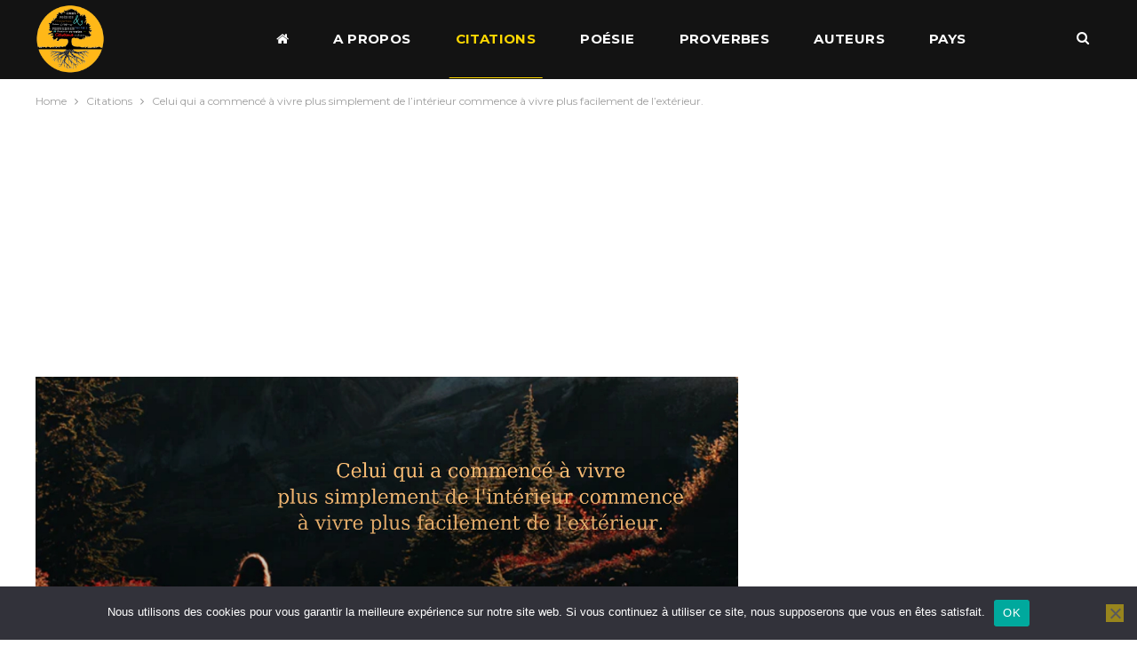

--- FILE ---
content_type: text/html; charset=UTF-8
request_url: https://citapropo.net/celui-qui-a-commence-a-vivre-plus-simplement-de-linterieur-commence-a-vivre-plus-facilement-de-lexterieur-2/
body_size: 16024
content:
	<!DOCTYPE html>
		<!--[if IE 8]>
	<html class="ie ie8" lang="fr-FR"> <![endif]-->
	<!--[if IE 9]>
	<html class="ie ie9" lang="fr-FR"> <![endif]-->
	<!--[if gt IE 9]><!-->
<html lang="fr-FR"> <!--<![endif]-->
	<head>
				<meta charset="UTF-8">
		<meta http-equiv="X-UA-Compatible" content="IE=edge">
		<meta name="viewport" content="width=device-width, initial-scale=1.0">
		<link rel="pingback" href="https://citapropo.net/xmlrpc.php"/>

		<meta name='robots' content='index, follow, max-image-preview:large, max-snippet:-1, max-video-preview:-1' />

	<!-- This site is optimized with the Yoast SEO plugin v26.8 - https://yoast.com/product/yoast-seo-wordpress/ -->
	<title>Celui qui a commencé à vivre plus simplement de l&#039;intérieur commence à vivre plus facilement de l&#039;extérieur. - Citations Proverbes et Poésies</title>
	<link rel="canonical" href="https://citapropo.net/celui-qui-a-commence-a-vivre-plus-simplement-de-linterieur-commence-a-vivre-plus-facilement-de-lexterieur-2/" />
	<meta property="og:locale" content="fr_FR" />
	<meta property="og:type" content="article" />
	<meta property="og:title" content="Celui qui a commencé à vivre plus simplement de l&#039;intérieur commence à vivre plus facilement de l&#039;extérieur. - Citations Proverbes et Poésies" />
	<meta property="og:description" content="Celui qui a commencé à vivre plus simplement de l&#8217;intérieur commence à vivre plus facilement de l&#8217;extérieur. Ernest Hemingway" />
	<meta property="og:url" content="https://citapropo.net/celui-qui-a-commence-a-vivre-plus-simplement-de-linterieur-commence-a-vivre-plus-facilement-de-lexterieur-2/" />
	<meta property="og:site_name" content="Citations Proverbes et Poésies" />
	<meta property="article:published_time" content="2021-06-30T21:39:01+00:00" />
	<meta property="og:image" content="https://citapropo.net/wp-content/uploads/2021/06/vivreheling.jpg" />
	<meta property="og:image:width" content="1500" />
	<meta property="og:image:height" content="1000" />
	<meta property="og:image:type" content="image/jpeg" />
	<meta name="author" content="kbayer.sami" />
	<meta name="twitter:card" content="summary_large_image" />
	<meta name="twitter:label1" content="Écrit par" />
	<meta name="twitter:data1" content="kbayer.sami" />
	<meta name="twitter:label2" content="Durée de lecture estimée" />
	<meta name="twitter:data2" content="1 minute" />
	<script type="application/ld+json" class="yoast-schema-graph">{"@context":"https://schema.org","@graph":[{"@type":"Article","@id":"https://citapropo.net/celui-qui-a-commence-a-vivre-plus-simplement-de-linterieur-commence-a-vivre-plus-facilement-de-lexterieur-2/#article","isPartOf":{"@id":"https://citapropo.net/celui-qui-a-commence-a-vivre-plus-simplement-de-linterieur-commence-a-vivre-plus-facilement-de-lexterieur-2/"},"author":{"name":"kbayer.sami","@id":"https://citapropo.net/#/schema/person/5d0e2adbe4ce9166e74981366c7b4d0f"},"headline":"Celui qui a commencé à vivre plus simplement de l&#8217;intérieur commence à vivre plus facilement de l&#8217;extérieur.","datePublished":"2021-06-30T21:39:01+00:00","mainEntityOfPage":{"@id":"https://citapropo.net/celui-qui-a-commence-a-vivre-plus-simplement-de-linterieur-commence-a-vivre-plus-facilement-de-lexterieur-2/"},"wordCount":40,"image":{"@id":"https://citapropo.net/celui-qui-a-commence-a-vivre-plus-simplement-de-linterieur-commence-a-vivre-plus-facilement-de-lexterieur-2/#primaryimage"},"thumbnailUrl":"https://citapropo.net/wp-content/uploads/2021/06/vivreheling.jpg","articleSection":["Citations"],"inLanguage":"fr-FR"},{"@type":"WebPage","@id":"https://citapropo.net/celui-qui-a-commence-a-vivre-plus-simplement-de-linterieur-commence-a-vivre-plus-facilement-de-lexterieur-2/","url":"https://citapropo.net/celui-qui-a-commence-a-vivre-plus-simplement-de-linterieur-commence-a-vivre-plus-facilement-de-lexterieur-2/","name":"Celui qui a commencé à vivre plus simplement de l'intérieur commence à vivre plus facilement de l'extérieur. - Citations Proverbes et Poésies","isPartOf":{"@id":"https://citapropo.net/#website"},"primaryImageOfPage":{"@id":"https://citapropo.net/celui-qui-a-commence-a-vivre-plus-simplement-de-linterieur-commence-a-vivre-plus-facilement-de-lexterieur-2/#primaryimage"},"image":{"@id":"https://citapropo.net/celui-qui-a-commence-a-vivre-plus-simplement-de-linterieur-commence-a-vivre-plus-facilement-de-lexterieur-2/#primaryimage"},"thumbnailUrl":"https://citapropo.net/wp-content/uploads/2021/06/vivreheling.jpg","datePublished":"2021-06-30T21:39:01+00:00","author":{"@id":"https://citapropo.net/#/schema/person/5d0e2adbe4ce9166e74981366c7b4d0f"},"breadcrumb":{"@id":"https://citapropo.net/celui-qui-a-commence-a-vivre-plus-simplement-de-linterieur-commence-a-vivre-plus-facilement-de-lexterieur-2/#breadcrumb"},"inLanguage":"fr-FR","potentialAction":[{"@type":"ReadAction","target":["https://citapropo.net/celui-qui-a-commence-a-vivre-plus-simplement-de-linterieur-commence-a-vivre-plus-facilement-de-lexterieur-2/"]}]},{"@type":"ImageObject","inLanguage":"fr-FR","@id":"https://citapropo.net/celui-qui-a-commence-a-vivre-plus-simplement-de-linterieur-commence-a-vivre-plus-facilement-de-lexterieur-2/#primaryimage","url":"https://citapropo.net/wp-content/uploads/2021/06/vivreheling.jpg","contentUrl":"https://citapropo.net/wp-content/uploads/2021/06/vivreheling.jpg","width":1500,"height":1000},{"@type":"BreadcrumbList","@id":"https://citapropo.net/celui-qui-a-commence-a-vivre-plus-simplement-de-linterieur-commence-a-vivre-plus-facilement-de-lexterieur-2/#breadcrumb","itemListElement":[{"@type":"ListItem","position":1,"name":"Accueil","item":"https://citapropo.net/"},{"@type":"ListItem","position":2,"name":"Celui qui a commencé à vivre plus simplement de l&#8217;intérieur commence à vivre plus facilement de l&#8217;extérieur."}]},{"@type":"WebSite","@id":"https://citapropo.net/#website","url":"https://citapropo.net/","name":"Citations Proverbes et Poésies","description":"Citations Proverbes et Poésies","potentialAction":[{"@type":"SearchAction","target":{"@type":"EntryPoint","urlTemplate":"https://citapropo.net/?s={search_term_string}"},"query-input":{"@type":"PropertyValueSpecification","valueRequired":true,"valueName":"search_term_string"}}],"inLanguage":"fr-FR"},{"@type":"Person","@id":"https://citapropo.net/#/schema/person/5d0e2adbe4ce9166e74981366c7b4d0f","name":"kbayer.sami","image":{"@type":"ImageObject","inLanguage":"fr-FR","@id":"https://citapropo.net/#/schema/person/image/","url":"https://secure.gravatar.com/avatar/c8cd8fc35957577a719dc189ca60e254c4d07075fcb1ad6b7c40853ae7f66d5b?s=96&d=mm&r=g","contentUrl":"https://secure.gravatar.com/avatar/c8cd8fc35957577a719dc189ca60e254c4d07075fcb1ad6b7c40853ae7f66d5b?s=96&d=mm&r=g","caption":"kbayer.sami"}}]}</script>
	<!-- / Yoast SEO plugin. -->


<link rel='dns-prefetch' href='//www.googletagmanager.com' />
<link rel='dns-prefetch' href='//stats.wp.com' />
<link rel='dns-prefetch' href='//fonts.googleapis.com' />
<link rel="alternate" type="application/rss+xml" title="Citations Proverbes et Poésies &raquo; Flux" href="https://citapropo.net/feed/" />
<link rel="alternate" type="application/rss+xml" title="Citations Proverbes et Poésies &raquo; Flux des commentaires" href="https://citapropo.net/comments/feed/" />
<link rel="alternate" title="oEmbed (JSON)" type="application/json+oembed" href="https://citapropo.net/wp-json/oembed/1.0/embed?url=https%3A%2F%2Fcitapropo.net%2Fcelui-qui-a-commence-a-vivre-plus-simplement-de-linterieur-commence-a-vivre-plus-facilement-de-lexterieur-2%2F" />
<link rel="alternate" title="oEmbed (XML)" type="text/xml+oembed" href="https://citapropo.net/wp-json/oembed/1.0/embed?url=https%3A%2F%2Fcitapropo.net%2Fcelui-qui-a-commence-a-vivre-plus-simplement-de-linterieur-commence-a-vivre-plus-facilement-de-lexterieur-2%2F&#038;format=xml" />
<!-- citapropo.net is managing ads with Advanced Ads 2.0.16 – https://wpadvancedads.com/ --><script id="citap-ready">
			window.advanced_ads_ready=function(e,a){a=a||"complete";var d=function(e){return"interactive"===a?"loading"!==e:"complete"===e};d(document.readyState)?e():document.addEventListener("readystatechange",(function(a){d(a.target.readyState)&&e()}),{once:"interactive"===a})},window.advanced_ads_ready_queue=window.advanced_ads_ready_queue||[];		</script>
		<style id='wp-img-auto-sizes-contain-inline-css' type='text/css'>
img:is([sizes=auto i],[sizes^="auto," i]){contain-intrinsic-size:3000px 1500px}
/*# sourceURL=wp-img-auto-sizes-contain-inline-css */
</style>
<style id='wp-emoji-styles-inline-css' type='text/css'>

	img.wp-smiley, img.emoji {
		display: inline !important;
		border: none !important;
		box-shadow: none !important;
		height: 1em !important;
		width: 1em !important;
		margin: 0 0.07em !important;
		vertical-align: -0.1em !important;
		background: none !important;
		padding: 0 !important;
	}
/*# sourceURL=wp-emoji-styles-inline-css */
</style>
<style id='wp-block-library-inline-css' type='text/css'>
:root{--wp-block-synced-color:#7a00df;--wp-block-synced-color--rgb:122,0,223;--wp-bound-block-color:var(--wp-block-synced-color);--wp-editor-canvas-background:#ddd;--wp-admin-theme-color:#007cba;--wp-admin-theme-color--rgb:0,124,186;--wp-admin-theme-color-darker-10:#006ba1;--wp-admin-theme-color-darker-10--rgb:0,107,160.5;--wp-admin-theme-color-darker-20:#005a87;--wp-admin-theme-color-darker-20--rgb:0,90,135;--wp-admin-border-width-focus:2px}@media (min-resolution:192dpi){:root{--wp-admin-border-width-focus:1.5px}}.wp-element-button{cursor:pointer}:root .has-very-light-gray-background-color{background-color:#eee}:root .has-very-dark-gray-background-color{background-color:#313131}:root .has-very-light-gray-color{color:#eee}:root .has-very-dark-gray-color{color:#313131}:root .has-vivid-green-cyan-to-vivid-cyan-blue-gradient-background{background:linear-gradient(135deg,#00d084,#0693e3)}:root .has-purple-crush-gradient-background{background:linear-gradient(135deg,#34e2e4,#4721fb 50%,#ab1dfe)}:root .has-hazy-dawn-gradient-background{background:linear-gradient(135deg,#faaca8,#dad0ec)}:root .has-subdued-olive-gradient-background{background:linear-gradient(135deg,#fafae1,#67a671)}:root .has-atomic-cream-gradient-background{background:linear-gradient(135deg,#fdd79a,#004a59)}:root .has-nightshade-gradient-background{background:linear-gradient(135deg,#330968,#31cdcf)}:root .has-midnight-gradient-background{background:linear-gradient(135deg,#020381,#2874fc)}:root{--wp--preset--font-size--normal:16px;--wp--preset--font-size--huge:42px}.has-regular-font-size{font-size:1em}.has-larger-font-size{font-size:2.625em}.has-normal-font-size{font-size:var(--wp--preset--font-size--normal)}.has-huge-font-size{font-size:var(--wp--preset--font-size--huge)}.has-text-align-center{text-align:center}.has-text-align-left{text-align:left}.has-text-align-right{text-align:right}.has-fit-text{white-space:nowrap!important}#end-resizable-editor-section{display:none}.aligncenter{clear:both}.items-justified-left{justify-content:flex-start}.items-justified-center{justify-content:center}.items-justified-right{justify-content:flex-end}.items-justified-space-between{justify-content:space-between}.screen-reader-text{border:0;clip-path:inset(50%);height:1px;margin:-1px;overflow:hidden;padding:0;position:absolute;width:1px;word-wrap:normal!important}.screen-reader-text:focus{background-color:#ddd;clip-path:none;color:#444;display:block;font-size:1em;height:auto;left:5px;line-height:normal;padding:15px 23px 14px;text-decoration:none;top:5px;width:auto;z-index:100000}html :where(.has-border-color){border-style:solid}html :where([style*=border-top-color]){border-top-style:solid}html :where([style*=border-right-color]){border-right-style:solid}html :where([style*=border-bottom-color]){border-bottom-style:solid}html :where([style*=border-left-color]){border-left-style:solid}html :where([style*=border-width]){border-style:solid}html :where([style*=border-top-width]){border-top-style:solid}html :where([style*=border-right-width]){border-right-style:solid}html :where([style*=border-bottom-width]){border-bottom-style:solid}html :where([style*=border-left-width]){border-left-style:solid}html :where(img[class*=wp-image-]){height:auto;max-width:100%}:where(figure){margin:0 0 1em}html :where(.is-position-sticky){--wp-admin--admin-bar--position-offset:var(--wp-admin--admin-bar--height,0px)}@media screen and (max-width:600px){html :where(.is-position-sticky){--wp-admin--admin-bar--position-offset:0px}}

/*# sourceURL=wp-block-library-inline-css */
</style><style id='global-styles-inline-css' type='text/css'>
:root{--wp--preset--aspect-ratio--square: 1;--wp--preset--aspect-ratio--4-3: 4/3;--wp--preset--aspect-ratio--3-4: 3/4;--wp--preset--aspect-ratio--3-2: 3/2;--wp--preset--aspect-ratio--2-3: 2/3;--wp--preset--aspect-ratio--16-9: 16/9;--wp--preset--aspect-ratio--9-16: 9/16;--wp--preset--color--black: #000000;--wp--preset--color--cyan-bluish-gray: #abb8c3;--wp--preset--color--white: #ffffff;--wp--preset--color--pale-pink: #f78da7;--wp--preset--color--vivid-red: #cf2e2e;--wp--preset--color--luminous-vivid-orange: #ff6900;--wp--preset--color--luminous-vivid-amber: #fcb900;--wp--preset--color--light-green-cyan: #7bdcb5;--wp--preset--color--vivid-green-cyan: #00d084;--wp--preset--color--pale-cyan-blue: #8ed1fc;--wp--preset--color--vivid-cyan-blue: #0693e3;--wp--preset--color--vivid-purple: #9b51e0;--wp--preset--gradient--vivid-cyan-blue-to-vivid-purple: linear-gradient(135deg,rgb(6,147,227) 0%,rgb(155,81,224) 100%);--wp--preset--gradient--light-green-cyan-to-vivid-green-cyan: linear-gradient(135deg,rgb(122,220,180) 0%,rgb(0,208,130) 100%);--wp--preset--gradient--luminous-vivid-amber-to-luminous-vivid-orange: linear-gradient(135deg,rgb(252,185,0) 0%,rgb(255,105,0) 100%);--wp--preset--gradient--luminous-vivid-orange-to-vivid-red: linear-gradient(135deg,rgb(255,105,0) 0%,rgb(207,46,46) 100%);--wp--preset--gradient--very-light-gray-to-cyan-bluish-gray: linear-gradient(135deg,rgb(238,238,238) 0%,rgb(169,184,195) 100%);--wp--preset--gradient--cool-to-warm-spectrum: linear-gradient(135deg,rgb(74,234,220) 0%,rgb(151,120,209) 20%,rgb(207,42,186) 40%,rgb(238,44,130) 60%,rgb(251,105,98) 80%,rgb(254,248,76) 100%);--wp--preset--gradient--blush-light-purple: linear-gradient(135deg,rgb(255,206,236) 0%,rgb(152,150,240) 100%);--wp--preset--gradient--blush-bordeaux: linear-gradient(135deg,rgb(254,205,165) 0%,rgb(254,45,45) 50%,rgb(107,0,62) 100%);--wp--preset--gradient--luminous-dusk: linear-gradient(135deg,rgb(255,203,112) 0%,rgb(199,81,192) 50%,rgb(65,88,208) 100%);--wp--preset--gradient--pale-ocean: linear-gradient(135deg,rgb(255,245,203) 0%,rgb(182,227,212) 50%,rgb(51,167,181) 100%);--wp--preset--gradient--electric-grass: linear-gradient(135deg,rgb(202,248,128) 0%,rgb(113,206,126) 100%);--wp--preset--gradient--midnight: linear-gradient(135deg,rgb(2,3,129) 0%,rgb(40,116,252) 100%);--wp--preset--font-size--small: 13px;--wp--preset--font-size--medium: 20px;--wp--preset--font-size--large: 36px;--wp--preset--font-size--x-large: 42px;--wp--preset--spacing--20: 0.44rem;--wp--preset--spacing--30: 0.67rem;--wp--preset--spacing--40: 1rem;--wp--preset--spacing--50: 1.5rem;--wp--preset--spacing--60: 2.25rem;--wp--preset--spacing--70: 3.38rem;--wp--preset--spacing--80: 5.06rem;--wp--preset--shadow--natural: 6px 6px 9px rgba(0, 0, 0, 0.2);--wp--preset--shadow--deep: 12px 12px 50px rgba(0, 0, 0, 0.4);--wp--preset--shadow--sharp: 6px 6px 0px rgba(0, 0, 0, 0.2);--wp--preset--shadow--outlined: 6px 6px 0px -3px rgb(255, 255, 255), 6px 6px rgb(0, 0, 0);--wp--preset--shadow--crisp: 6px 6px 0px rgb(0, 0, 0);}:where(.is-layout-flex){gap: 0.5em;}:where(.is-layout-grid){gap: 0.5em;}body .is-layout-flex{display: flex;}.is-layout-flex{flex-wrap: wrap;align-items: center;}.is-layout-flex > :is(*, div){margin: 0;}body .is-layout-grid{display: grid;}.is-layout-grid > :is(*, div){margin: 0;}:where(.wp-block-columns.is-layout-flex){gap: 2em;}:where(.wp-block-columns.is-layout-grid){gap: 2em;}:where(.wp-block-post-template.is-layout-flex){gap: 1.25em;}:where(.wp-block-post-template.is-layout-grid){gap: 1.25em;}.has-black-color{color: var(--wp--preset--color--black) !important;}.has-cyan-bluish-gray-color{color: var(--wp--preset--color--cyan-bluish-gray) !important;}.has-white-color{color: var(--wp--preset--color--white) !important;}.has-pale-pink-color{color: var(--wp--preset--color--pale-pink) !important;}.has-vivid-red-color{color: var(--wp--preset--color--vivid-red) !important;}.has-luminous-vivid-orange-color{color: var(--wp--preset--color--luminous-vivid-orange) !important;}.has-luminous-vivid-amber-color{color: var(--wp--preset--color--luminous-vivid-amber) !important;}.has-light-green-cyan-color{color: var(--wp--preset--color--light-green-cyan) !important;}.has-vivid-green-cyan-color{color: var(--wp--preset--color--vivid-green-cyan) !important;}.has-pale-cyan-blue-color{color: var(--wp--preset--color--pale-cyan-blue) !important;}.has-vivid-cyan-blue-color{color: var(--wp--preset--color--vivid-cyan-blue) !important;}.has-vivid-purple-color{color: var(--wp--preset--color--vivid-purple) !important;}.has-black-background-color{background-color: var(--wp--preset--color--black) !important;}.has-cyan-bluish-gray-background-color{background-color: var(--wp--preset--color--cyan-bluish-gray) !important;}.has-white-background-color{background-color: var(--wp--preset--color--white) !important;}.has-pale-pink-background-color{background-color: var(--wp--preset--color--pale-pink) !important;}.has-vivid-red-background-color{background-color: var(--wp--preset--color--vivid-red) !important;}.has-luminous-vivid-orange-background-color{background-color: var(--wp--preset--color--luminous-vivid-orange) !important;}.has-luminous-vivid-amber-background-color{background-color: var(--wp--preset--color--luminous-vivid-amber) !important;}.has-light-green-cyan-background-color{background-color: var(--wp--preset--color--light-green-cyan) !important;}.has-vivid-green-cyan-background-color{background-color: var(--wp--preset--color--vivid-green-cyan) !important;}.has-pale-cyan-blue-background-color{background-color: var(--wp--preset--color--pale-cyan-blue) !important;}.has-vivid-cyan-blue-background-color{background-color: var(--wp--preset--color--vivid-cyan-blue) !important;}.has-vivid-purple-background-color{background-color: var(--wp--preset--color--vivid-purple) !important;}.has-black-border-color{border-color: var(--wp--preset--color--black) !important;}.has-cyan-bluish-gray-border-color{border-color: var(--wp--preset--color--cyan-bluish-gray) !important;}.has-white-border-color{border-color: var(--wp--preset--color--white) !important;}.has-pale-pink-border-color{border-color: var(--wp--preset--color--pale-pink) !important;}.has-vivid-red-border-color{border-color: var(--wp--preset--color--vivid-red) !important;}.has-luminous-vivid-orange-border-color{border-color: var(--wp--preset--color--luminous-vivid-orange) !important;}.has-luminous-vivid-amber-border-color{border-color: var(--wp--preset--color--luminous-vivid-amber) !important;}.has-light-green-cyan-border-color{border-color: var(--wp--preset--color--light-green-cyan) !important;}.has-vivid-green-cyan-border-color{border-color: var(--wp--preset--color--vivid-green-cyan) !important;}.has-pale-cyan-blue-border-color{border-color: var(--wp--preset--color--pale-cyan-blue) !important;}.has-vivid-cyan-blue-border-color{border-color: var(--wp--preset--color--vivid-cyan-blue) !important;}.has-vivid-purple-border-color{border-color: var(--wp--preset--color--vivid-purple) !important;}.has-vivid-cyan-blue-to-vivid-purple-gradient-background{background: var(--wp--preset--gradient--vivid-cyan-blue-to-vivid-purple) !important;}.has-light-green-cyan-to-vivid-green-cyan-gradient-background{background: var(--wp--preset--gradient--light-green-cyan-to-vivid-green-cyan) !important;}.has-luminous-vivid-amber-to-luminous-vivid-orange-gradient-background{background: var(--wp--preset--gradient--luminous-vivid-amber-to-luminous-vivid-orange) !important;}.has-luminous-vivid-orange-to-vivid-red-gradient-background{background: var(--wp--preset--gradient--luminous-vivid-orange-to-vivid-red) !important;}.has-very-light-gray-to-cyan-bluish-gray-gradient-background{background: var(--wp--preset--gradient--very-light-gray-to-cyan-bluish-gray) !important;}.has-cool-to-warm-spectrum-gradient-background{background: var(--wp--preset--gradient--cool-to-warm-spectrum) !important;}.has-blush-light-purple-gradient-background{background: var(--wp--preset--gradient--blush-light-purple) !important;}.has-blush-bordeaux-gradient-background{background: var(--wp--preset--gradient--blush-bordeaux) !important;}.has-luminous-dusk-gradient-background{background: var(--wp--preset--gradient--luminous-dusk) !important;}.has-pale-ocean-gradient-background{background: var(--wp--preset--gradient--pale-ocean) !important;}.has-electric-grass-gradient-background{background: var(--wp--preset--gradient--electric-grass) !important;}.has-midnight-gradient-background{background: var(--wp--preset--gradient--midnight) !important;}.has-small-font-size{font-size: var(--wp--preset--font-size--small) !important;}.has-medium-font-size{font-size: var(--wp--preset--font-size--medium) !important;}.has-large-font-size{font-size: var(--wp--preset--font-size--large) !important;}.has-x-large-font-size{font-size: var(--wp--preset--font-size--x-large) !important;}
/*# sourceURL=global-styles-inline-css */
</style>

<style id='classic-theme-styles-inline-css' type='text/css'>
/*! This file is auto-generated */
.wp-block-button__link{color:#fff;background-color:#32373c;border-radius:9999px;box-shadow:none;text-decoration:none;padding:calc(.667em + 2px) calc(1.333em + 2px);font-size:1.125em}.wp-block-file__button{background:#32373c;color:#fff;text-decoration:none}
/*# sourceURL=/wp-includes/css/classic-themes.min.css */
</style>
<link rel='stylesheet' id='cookie-notice-front-css' href='https://citapropo.net/wp-content/plugins/cookie-notice/css/front.min.css?ver=2.5.11' type='text/css' media='all' />
<link rel='stylesheet' id='publisher-child-css' href='https://citapropo.net/wp-content/themes/publisher-child/style.css?ver=1.0.0' type='text/css' media='all' />
<link rel='stylesheet' id='better-framework-main-fonts-css' href='https://fonts.googleapis.com/css?family=Montserrat:400,700,500,600%7CRoboto:500,400,400italic&#038;display=swap' type='text/css' media='all' />
<script type="text/javascript" src="https://citapropo.net/wp-includes/js/jquery/jquery.min.js?ver=3.7.1" id="jquery-core-js"></script>
<script type="text/javascript" src="https://citapropo.net/wp-includes/js/jquery/jquery-migrate.min.js?ver=3.4.1" id="jquery-migrate-js"></script>
<script type="text/javascript" id="cookie-notice-front-js-before">
/* <![CDATA[ */
var cnArgs = {"ajaxUrl":"https:\/\/citapropo.net\/wp-admin\/admin-ajax.php","nonce":"f3ab7d68fa","hideEffect":"fade","position":"bottom","onScroll":false,"onScrollOffset":100,"onClick":false,"cookieName":"cookie_notice_accepted","cookieTime":2592000,"cookieTimeRejected":2592000,"globalCookie":false,"redirection":false,"cache":true,"revokeCookies":false,"revokeCookiesOpt":"automatic"};

//# sourceURL=cookie-notice-front-js-before
/* ]]> */
</script>
<script type="text/javascript" src="https://citapropo.net/wp-content/plugins/cookie-notice/js/front.min.js?ver=2.5.11" id="cookie-notice-front-js"></script>

<!-- Extrait de code de la balise Google (gtag.js) ajouté par Site Kit -->
<!-- Extrait Google Analytics ajouté par Site Kit -->
<script type="text/javascript" src="https://www.googletagmanager.com/gtag/js?id=GT-WKTHVML8" id="google_gtagjs-js" async></script>
<script type="text/javascript" id="google_gtagjs-js-after">
/* <![CDATA[ */
window.dataLayer = window.dataLayer || [];function gtag(){dataLayer.push(arguments);}
gtag("set","linker",{"domains":["citapropo.net"]});
gtag("js", new Date());
gtag("set", "developer_id.dZTNiMT", true);
gtag("config", "GT-WKTHVML8");
//# sourceURL=google_gtagjs-js-after
/* ]]> */
</script>
<script></script><link rel="https://api.w.org/" href="https://citapropo.net/wp-json/" /><link rel="alternate" title="JSON" type="application/json" href="https://citapropo.net/wp-json/wp/v2/posts/714538" /><link rel="EditURI" type="application/rsd+xml" title="RSD" href="https://citapropo.net/xmlrpc.php?rsd" />
<meta name="generator" content="WordPress 6.9" />
<link rel='shortlink' href='https://citapropo.net/?p=714538' />
<meta name="generator" content="Site Kit by Google 1.170.0" />  <script src="https://cdn.onesignal.com/sdks/web/v16/OneSignalSDK.page.js" defer></script>
  <script>
          window.OneSignalDeferred = window.OneSignalDeferred || [];
          OneSignalDeferred.push(async function(OneSignal) {
            await OneSignal.init({
              appId: "",
              serviceWorkerOverrideForTypical: true,
              path: "https://citapropo.net/wp-content/plugins/onesignal-free-web-push-notifications/sdk_files/",
              serviceWorkerParam: { scope: "/wp-content/plugins/onesignal-free-web-push-notifications/sdk_files/push/onesignal/" },
              serviceWorkerPath: "OneSignalSDKWorker.js",
            });
          });

          // Unregister the legacy OneSignal service worker to prevent scope conflicts
          if (navigator.serviceWorker) {
            navigator.serviceWorker.getRegistrations().then((registrations) => {
              // Iterate through all registered service workers
              registrations.forEach((registration) => {
                // Check the script URL to identify the specific service worker
                if (registration.active && registration.active.scriptURL.includes('OneSignalSDKWorker.js.php')) {
                  // Unregister the service worker
                  registration.unregister().then((success) => {
                    if (success) {
                      console.log('OneSignalSW: Successfully unregistered:', registration.active.scriptURL);
                    } else {
                      console.log('OneSignalSW: Failed to unregister:', registration.active.scriptURL);
                    }
                  });
                }
              });
            }).catch((error) => {
              console.error('Error fetching service worker registrations:', error);
            });
        }
        </script>
	<style>img#wpstats{display:none}</style>
		
<!-- Balises Meta Google AdSense ajoutées par Site Kit -->
<meta name="google-adsense-platform-account" content="ca-host-pub-2644536267352236">
<meta name="google-adsense-platform-domain" content="sitekit.withgoogle.com">
<!-- Fin des balises Meta End Google AdSense ajoutées par Site Kit -->
<meta name="generator" content="Powered by WPBakery Page Builder - drag and drop page builder for WordPress."/>
<script type="application/ld+json">{
    "@context": "http://schema.org/",
    "@type": "Organization",
    "@id": "#organization",
    "logo": {
        "@type": "ImageObject",
        "url": "https://citapropo.net/wp-content/uploads/2019/05/25896.png"
    },
    "url": "https://citapropo.net/",
    "name": "Citations Proverbes et Po\u00e9sies",
    "description": "Citations Proverbes et Po\u00e9sies"
}</script>
<script type="application/ld+json">{
    "@context": "http://schema.org/",
    "@type": "WebSite",
    "name": "Citations Proverbes et Po\u00e9sies",
    "alternateName": "Citations Proverbes et Po\u00e9sies",
    "url": "https://citapropo.net/"
}</script>
<script type="application/ld+json">{
    "@context": "http://schema.org/",
    "@type": "BlogPosting",
    "headline": "Celui qui a commenc\u00e9 \u00e0 vivre plus simplement de l'int\u00e9rieur commence \u00e0 vivre plus facilement de l'ext\u00e9rieur.",
    "description": "Celui qui a commenc\u00e9 \u00e0 vivreplus simplement de l'int\u00e9rieur commence\u00e0 vivre plus facilement de l'ext\u00e9rieur.Ernest Hemingway",
    "datePublished": "2021-06-30",
    "dateModified": "2021-06-30",
    "author": {
        "@type": "Person",
        "@id": "#person-kbayersami",
        "name": "kbayer.sami"
    },
    "image": "https://citapropo.net/wp-content/uploads/2021/06/vivreheling.jpg",
    "interactionStatistic": [
        {
            "@type": "InteractionCounter",
            "interactionType": "http://schema.org/CommentAction",
            "userInteractionCount": "0"
        }
    ],
    "publisher": {
        "@id": "#organization"
    },
    "mainEntityOfPage": "https://citapropo.net/celui-qui-a-commence-a-vivre-plus-simplement-de-linterieur-commence-a-vivre-plus-facilement-de-lexterieur-2/"
}</script>
<link rel='stylesheet' id='bf-minifed-css-1' href='https://citapropo.net/wp-content/bs-booster-cache/f2a7adbbba0a0a00d2303ecea9a8f7a8.css' type='text/css' media='all' />
<link rel='stylesheet' id='7.11.0-1762871481' href='https://citapropo.net/wp-content/bs-booster-cache/59d8edbd67d62dd7ce13d8b736b9dcc5.css' type='text/css' media='all' />
<script  async src="https://pagead2.googlesyndication.com/pagead/js/adsbygoogle.js?client=ca-pub-8140710047031581" crossorigin="anonymous"></script><link rel="icon" href="https://citapropo.net/wp-content/uploads/2019/04/cropped-45556240_638185166579489_8189168075463983104_n-1-32x32.png" sizes="32x32" />
<link rel="icon" href="https://citapropo.net/wp-content/uploads/2019/04/cropped-45556240_638185166579489_8189168075463983104_n-1-192x192.png" sizes="192x192" />
<link rel="apple-touch-icon" href="https://citapropo.net/wp-content/uploads/2019/04/cropped-45556240_638185166579489_8189168075463983104_n-1-180x180.png" />
<meta name="msapplication-TileImage" content="https://citapropo.net/wp-content/uploads/2019/04/cropped-45556240_638185166579489_8189168075463983104_n-1-270x270.png" />
<noscript><style> .wpb_animate_when_almost_visible { opacity: 1; }</style></noscript>	</head>

<body data-rsssl=1 class="wp-singular post-template-default single single-post postid-714538 single-format-standard wp-theme-publisher wp-child-theme-publisher-child cookies-not-set bs-theme bs-publisher bs-publisher-bold-mag active-light-box ltr close-rh page-layout-2-col page-layout-2-col-right full-width active-sticky-sidebar main-menu-sticky-smart main-menu-full-width active-ajax-search single-prim-cat-1 single-cat-1  wpb-js-composer js-comp-ver-8.7.2 vc_responsive bs-ll-a aa-prefix-citap-" dir="ltr">
		<div class="main-wrap content-main-wrap">
			<header id="header" class="site-header header-style-8 full-width" itemscope="itemscope" itemtype="https://schema.org/WPHeader">
				<div class="content-wrap">
			<div class="container">
				<div class="header-inner clearfix">
					<div id="site-branding" class="site-branding">
	<p  id="site-title" class="logo h1 img-logo">
	<a href="https://citapropo.net/" itemprop="url" rel="home">
					<img id="site-logo" src="https://citapropo.net/wp-content/uploads/2019/05/25896.png"
			     alt="CitaProPo"  data-bsrjs="https://citapropo.net/wp-content/uploads/2019/05/25896.png"  />

			<span class="site-title">CitaProPo - Citations Proverbes et Poésies</span>
				</a>
</p>
</div><!-- .site-branding -->
<nav id="menu-main" class="menu main-menu-container  show-search-item menu-actions-btn-width-1" role="navigation" itemscope="itemscope" itemtype="https://schema.org/SiteNavigationElement">
			<div class="menu-action-buttons width-1">
							<div class="search-container close">
					<span class="search-handler"><i class="fa fa-search"></i></span>

					<div class="search-box clearfix">
						<form role="search" method="get" class="search-form clearfix" action="https://citapropo.net">
	<input type="search" class="search-field"
	       placeholder="Chercher..."
	       value="" name="s"
	       title="Rechercher:"
	       autocomplete="off">
	<input type="submit" class="search-submit" value="Chercher">
</form><!-- .search-form -->
					</div>
				</div>
						</div>
			<ul id="main-navigation" class="main-menu menu bsm-pure clearfix">
		<li id="menu-item-3826" class="menu-have-icon menu-icon-type-fontawesome menu-item menu-item-type-custom menu-item-object-custom menu-item-home menu-title-hide better-anim-fade menu-item-3826"><a href="https://citapropo.net/"><i class="bf-icon  fa fa-home"></i><span class="hidden">Accueil</span></a></li>
<li id="menu-item-3825" class="menu-item menu-item-type-post_type menu-item-object-page better-anim-fade menu-item-3825"><a href="https://citapropo.net/a-propos/">A Propos</a></li>
<li id="menu-item-12" class="menu-item menu-item-type-taxonomy menu-item-object-category current-post-ancestor current-menu-parent current-post-parent menu-term-1 better-anim-fade menu-item-12"><a href="https://citapropo.net/citations/">Citations</a></li>
<li id="menu-item-13" class="menu-item menu-item-type-taxonomy menu-item-object-category menu-term-3 better-anim-fade menu-item-13"><a href="https://citapropo.net/poesie/">Poésie</a></li>
<li id="menu-item-14" class="menu-item menu-item-type-taxonomy menu-item-object-category menu-term-2 better-anim-fade menu-item-14"><a href="https://citapropo.net/proverbes/">Proverbes</a></li>
<li id="menu-item-11344" class="menu-item menu-item-type-taxonomy menu-item-object-category menu-term-792 better-anim-fade menu-item-11344"><a href="https://citapropo.net/auteurs/">Auteurs</a></li>
<li id="menu-item-11345" class="menu-item menu-item-type-taxonomy menu-item-object-category menu-term-793 better-anim-fade menu-item-11345"><a href="https://citapropo.net/pays/">Pays</a></li>
	</ul><!-- #main-navigation -->
</nav><!-- .main-menu-container -->
				</div>
			</div>
		</div>
	</header><!-- .header -->
	<div class="rh-header clearfix dark deferred-block-exclude">
		<div class="rh-container clearfix">

			<div class="menu-container close">
				<span class="menu-handler"><span class="lines"></span></span>
			</div><!-- .menu-container -->

			<div class="logo-container rh-img-logo">
				<a href="https://citapropo.net/" itemprop="url" rel="home">
											<img src="https://citapropo.net/wp-content/uploads/2019/05/25896.png"
						     alt="Citations Proverbes et Poésies"  data-bsrjs="https://citapropo.net/wp-content/uploads/2019/05/25896.png"  />				</a>
			</div><!-- .logo-container -->
		</div><!-- .rh-container -->
	</div><!-- .rh-header -->
<nav role="navigation" aria-label="Breadcrumbs" class="bf-breadcrumb clearfix bc-top-style"><div class="container bf-breadcrumb-container"><ul class="bf-breadcrumb-items" itemscope itemtype="http://schema.org/BreadcrumbList"><meta name="numberOfItems" content="3" /><meta name="itemListOrder" content="Ascending" /><li itemprop="itemListElement" itemscope itemtype="http://schema.org/ListItem" class="bf-breadcrumb-item bf-breadcrumb-begin"><a itemprop="item" href="https://citapropo.net" rel="home"><span itemprop="name">Home</span></a><meta itemprop="position" content="1" /></li><li itemprop="itemListElement" itemscope itemtype="http://schema.org/ListItem" class="bf-breadcrumb-item"><a itemprop="item" href="https://citapropo.net/citations/" ><span itemprop="name">Citations</span></a><meta itemprop="position" content="2" /></li><li itemprop="itemListElement" itemscope itemtype="http://schema.org/ListItem" class="bf-breadcrumb-item bf-breadcrumb-end"><span itemprop="name">Celui qui a commencé à vivre plus simplement de l&#8217;intérieur commence à vivre plus facilement de l&#8217;extérieur.</span><meta itemprop="item" content="https://citapropo.net/celui-qui-a-commence-a-vivre-plus-simplement-de-linterieur-commence-a-vivre-plus-facilement-de-lexterieur-2/"/><meta itemprop="position" content="3" /></li></ul></div></nav><div class="container adcontainer"><div class="liuoznt liuoznt-after-header liuoznt-pubadban liuoznt-show-desktop liuoznt-show-tablet-portrait liuoznt-show-tablet-landscape liuoznt-show-phone liuoznt-loc-header_after liuoznt-align-center liuoznt-column-1 liuoznt-clearfix no-bg-box-model"><div id="liuoznt-1678-298509345" class="liuoznt-container liuoznt-type-code " itemscope="" itemtype="https://schema.org/WPAdBlock" data-adid="1678" data-type="code"><div id="liuoznt-1678-298509345-place"></div><script src="//pagead2.googlesyndication.com/pagead/js/adsbygoogle.js"></script><script type="text/javascript">var betterads_screen_width = document.body.clientWidth;betterads_el = document.getElementById('liuoznt-1678-298509345');             if (betterads_el.getBoundingClientRect().width) {     betterads_el_width_raw = betterads_el_width = betterads_el.getBoundingClientRect().width;    } else {     betterads_el_width_raw = betterads_el_width = betterads_el.offsetWidth;    }        var size = ["125", "125"];    if ( betterads_el_width >= 728 )      betterads_el_width = ["728", "90"];    else if ( betterads_el_width >= 468 )     betterads_el_width = ["468", "60"];    else if ( betterads_el_width >= 336 )     betterads_el_width = ["336", "280"];    else if ( betterads_el_width >= 300 )     betterads_el_width = ["300", "250"];    else if ( betterads_el_width >= 250 )     betterads_el_width = ["250", "250"];    else if ( betterads_el_width >= 200 )     betterads_el_width = ["200", "200"];    else if ( betterads_el_width >= 180 )     betterads_el_width = ["180", "150"]; if ( betterads_screen_width >= 1140 ) { document.getElementById('liuoznt-1678-298509345-place').innerHTML = '<ins class="adsbygoogle" style="display:block;"  data-ad-client="ca-pub-8140710047031581"  data-ad-slot="8705215986"  data-full-width-responsive="true"  data-ad-format="auto" ></ins>';         (adsbygoogle = window.adsbygoogle || []).push({});}else if ( betterads_screen_width >= 1019  && betterads_screen_width < 1140 ) { document.getElementById('liuoznt-1678-298509345-place').innerHTML = '<ins class="adsbygoogle" style="display:block;"  data-ad-client="ca-pub-8140710047031581"  data-ad-slot="8705215986"  data-full-width-responsive="true"  data-ad-format="auto" ></ins>';         (adsbygoogle = window.adsbygoogle || []).push({});}else if ( betterads_screen_width >= 768  && betterads_screen_width < 1019 ) { document.getElementById('liuoznt-1678-298509345-place').innerHTML = '<ins class="adsbygoogle" style="display:block;"  data-ad-client="ca-pub-8140710047031581"  data-ad-slot="8705215986"  data-full-width-responsive="true"  data-ad-format="auto" ></ins>';         (adsbygoogle = window.adsbygoogle || []).push({});}else if ( betterads_screen_width < 768 ) { document.getElementById('liuoznt-1678-298509345-place').innerHTML = '<ins class="adsbygoogle" style="display:block;"  data-ad-client="ca-pub-8140710047031581"  data-ad-slot="8705215986"  data-full-width-responsive="true"  data-ad-format="auto" ></ins>';         (adsbygoogle = window.adsbygoogle || []).push({});}</script></div></div></div><div class="content-wrap">
		<main id="content" class="content-container">

		<div class="container layout-2-col layout-2-col-1 layout-right-sidebar layout-bc-before post-template-11">

			<div class="row main-section">
										<div class="col-sm-8 content-column">
							<div class="single-container">
																<article id="post-714538" class="post-714538 post type-post status-publish format-standard has-post-thumbnail  category-citations auteur-ernest-hemingway pays-usa metierauteur-ecrivain themes-vivre single-post-content">
									<div
											class="post-header post-tp-11-header bs-lazy wfi"  title="Celui qui a commencé à vivre plus simplement de l&#8217;intérieur commence à vivre plus facilement de l&#8217;extérieur." data-src="https://citapropo.net/wp-content/uploads/2021/06/vivreheling-750x430.jpg" data-bs-srcset="{&quot;baseurl&quot;:&quot;https:\/\/citapropo.net\/wp-content\/uploads\/2021\/06\/&quot;,&quot;sizes&quot;:{&quot;210&quot;:&quot;vivreheling-210x136.jpg&quot;,&quot;279&quot;:&quot;vivreheling-279x220.jpg&quot;,&quot;357&quot;:&quot;vivreheling-357x210.jpg&quot;,&quot;750&quot;:&quot;vivreheling-750x430.jpg&quot;,&quot;1500&quot;:&quot;vivreheling.jpg&quot;}}">
										<div class="post-header-inner">
											<div class="post-header-title">
												<div class="term-badges floated"><span class="term-badge term-1"><a href="https://citapropo.net/citations/">Citations</a></span></div>												<h1 class="single-post-title">
													<span class="post-title" itemprop="headline">Celui qui a commencé à vivre plus simplement de l&#8217;intérieur commence à vivre plus facilement de l&#8217;extérieur.</span>
												</h1>
												<div class="post-meta single-post-meta">
	</div>
											</div>
										</div>
																			</div>
											<div class="post-share single-post-share top-share clearfix style-5">
			<div class="post-share-btn-group">
				<span class="views post-share-btn post-share-btn-views rank-default" data-bpv-post="714538"><i class="bf-icon  fa fa-eye"></i> <b class="number">213</b></span>			</div>
						<div class="share-handler-wrap ">
				<span class="share-handler post-share-btn rank-default">
					<i class="bf-icon  fa fa-share-alt"></i>						<b class="text">Share</b>
										</span>
				<span class="social-item facebook"><a href="https://www.facebook.com/sharer.php?u=https%3A%2F%2Fcitapropo.net%2Fcelui-qui-a-commence-a-vivre-plus-simplement-de-linterieur-commence-a-vivre-plus-facilement-de-lexterieur-2%2F" target="_blank" rel="nofollow noreferrer" class="bs-button-el" onclick="window.open(this.href, 'share-facebook','left=50,top=50,width=600,height=320,toolbar=0'); return false;"><span class="icon"><i class="bf-icon fa fa-facebook"></i></span></a></span><span class="social-item twitter"><a href="https://twitter.com/share?text=Celui qui a commencé à vivre plus simplement de l&#8217;intérieur commence à vivre plus facilement de l&#8217;extérieur.&url=https%3A%2F%2Fcitapropo.net%2Fcelui-qui-a-commence-a-vivre-plus-simplement-de-linterieur-commence-a-vivre-plus-facilement-de-lexterieur-2%2F" target="_blank" rel="nofollow noreferrer" class="bs-button-el" onclick="window.open(this.href, 'share-twitter','left=50,top=50,width=600,height=320,toolbar=0'); return false;"><span class="icon"><i class="bf-icon fa fa-twitter"></i></span></a></span><span class="social-item google_plus"><a href="https://plus.google.com/share?url=https%3A%2F%2Fcitapropo.net%2Fcelui-qui-a-commence-a-vivre-plus-simplement-de-linterieur-commence-a-vivre-plus-facilement-de-lexterieur-2%2F" target="_blank" rel="nofollow noreferrer" class="bs-button-el" onclick="window.open(this.href, 'share-google_plus','left=50,top=50,width=600,height=320,toolbar=0'); return false;"><span class="icon"><i class="bf-icon fa fa-google"></i></span></a></span><span class="social-item reddit"><a href="https://reddit.com/submit?url=https%3A%2F%2Fcitapropo.net%2Fcelui-qui-a-commence-a-vivre-plus-simplement-de-linterieur-commence-a-vivre-plus-facilement-de-lexterieur-2%2F&title=Celui qui a commencé à vivre plus simplement de l&#8217;intérieur commence à vivre plus facilement de l&#8217;extérieur." target="_blank" rel="nofollow noreferrer" class="bs-button-el" onclick="window.open(this.href, 'share-reddit','left=50,top=50,width=600,height=320,toolbar=0'); return false;"><span class="icon"><i class="bf-icon fa fa-reddit-alien"></i></span></a></span><span class="social-item whatsapp"><a href="whatsapp://send?text=Celui qui a commencé à vivre plus simplement de l&#8217;intérieur commence à vivre plus facilement de l&#8217;extérieur. %0A%0A https%3A%2F%2Fcitapropo.net%2Fcelui-qui-a-commence-a-vivre-plus-simplement-de-linterieur-commence-a-vivre-plus-facilement-de-lexterieur-2%2F" target="_blank" rel="nofollow noreferrer" class="bs-button-el" onclick="window.open(this.href, 'share-whatsapp','left=50,top=50,width=600,height=320,toolbar=0'); return false;"><span class="icon"><i class="bf-icon fa fa-whatsapp"></i></span></a></span><span class="social-item pinterest"><a href="https://pinterest.com/pin/create/button/?url=https%3A%2F%2Fcitapropo.net%2Fcelui-qui-a-commence-a-vivre-plus-simplement-de-linterieur-commence-a-vivre-plus-facilement-de-lexterieur-2%2F&media=https://citapropo.net/wp-content/uploads/2021/06/vivreheling.jpg&description=Celui qui a commencé à vivre plus simplement de l&#8217;intérieur commence à vivre plus facilement de l&#8217;extérieur." target="_blank" rel="nofollow noreferrer" class="bs-button-el" onclick="window.open(this.href, 'share-pinterest','left=50,top=50,width=600,height=320,toolbar=0'); return false;"><span class="icon"><i class="bf-icon fa fa-pinterest"></i></span></a></span><span class="social-item email"><a href="mailto:?subject=Celui qui a commencé à vivre plus simplement de l&#8217;intérieur commence à vivre plus facilement de l&#8217;extérieur.&body=https%3A%2F%2Fcitapropo.net%2Fcelui-qui-a-commence-a-vivre-plus-simplement-de-linterieur-commence-a-vivre-plus-facilement-de-lexterieur-2%2F" target="_blank" rel="nofollow noreferrer" class="bs-button-el" onclick="window.open(this.href, 'share-email','left=50,top=50,width=600,height=320,toolbar=0'); return false;"><span class="icon"><i class="bf-icon fa fa-envelope-open"></i></span></a></span></div>		</div>
											<div class="entry-content clearfix single-post-content">
										<p><img class="aligncenter wp-image-714540 size-full"  data-src="https://citapropo.net/wp-content/uploads/2021/06/vivreheling.jpg" alt="" width="1500" height="1000" srcset="https://citapropo.net/wp-content/uploads/2021/06/vivreheling.jpg 1500w, https://citapropo.net/wp-content/uploads/2021/06/vivreheling-300x200.jpg 300w, https://citapropo.net/wp-content/uploads/2021/06/vivreheling-1024x683.jpg 1024w, https://citapropo.net/wp-content/uploads/2021/06/vivreheling-768x512.jpg 768w" sizes="(max-width: 1500px) 100vw, 1500px" /></p>
 <blockquote><p>Celui qui a commencé à vivre<br />
plus simplement de l&#8217;intérieur commence<br />
à vivre plus facilement de l&#8217;extérieur.</p>
<p><strong>Ernest Hemingway</strong></p></blockquote> 									</div>
											<div class="post-share single-post-share bottom-share clearfix style-5">
			<div class="post-share-btn-group">
				<span class="views post-share-btn post-share-btn-views rank-default" data-bpv-post="714538"><i class="bf-icon  fa fa-eye"></i> <b class="number">213</b></span>			</div>
						<div class="share-handler-wrap ">
				<span class="share-handler post-share-btn rank-default">
					<i class="bf-icon  fa fa-share-alt"></i>						<b class="text">Share</b>
										</span>
				<span class="social-item facebook"><a href="https://www.facebook.com/sharer.php?u=https%3A%2F%2Fcitapropo.net%2Fcelui-qui-a-commence-a-vivre-plus-simplement-de-linterieur-commence-a-vivre-plus-facilement-de-lexterieur-2%2F" target="_blank" rel="nofollow noreferrer" class="bs-button-el" onclick="window.open(this.href, 'share-facebook','left=50,top=50,width=600,height=320,toolbar=0'); return false;"><span class="icon"><i class="bf-icon fa fa-facebook"></i></span></a></span><span class="social-item twitter"><a href="https://twitter.com/share?text=Celui qui a commencé à vivre plus simplement de l&#8217;intérieur commence à vivre plus facilement de l&#8217;extérieur.&url=https%3A%2F%2Fcitapropo.net%2Fcelui-qui-a-commence-a-vivre-plus-simplement-de-linterieur-commence-a-vivre-plus-facilement-de-lexterieur-2%2F" target="_blank" rel="nofollow noreferrer" class="bs-button-el" onclick="window.open(this.href, 'share-twitter','left=50,top=50,width=600,height=320,toolbar=0'); return false;"><span class="icon"><i class="bf-icon fa fa-twitter"></i></span></a></span><span class="social-item google_plus"><a href="https://plus.google.com/share?url=https%3A%2F%2Fcitapropo.net%2Fcelui-qui-a-commence-a-vivre-plus-simplement-de-linterieur-commence-a-vivre-plus-facilement-de-lexterieur-2%2F" target="_blank" rel="nofollow noreferrer" class="bs-button-el" onclick="window.open(this.href, 'share-google_plus','left=50,top=50,width=600,height=320,toolbar=0'); return false;"><span class="icon"><i class="bf-icon fa fa-google"></i></span></a></span><span class="social-item reddit"><a href="https://reddit.com/submit?url=https%3A%2F%2Fcitapropo.net%2Fcelui-qui-a-commence-a-vivre-plus-simplement-de-linterieur-commence-a-vivre-plus-facilement-de-lexterieur-2%2F&title=Celui qui a commencé à vivre plus simplement de l&#8217;intérieur commence à vivre plus facilement de l&#8217;extérieur." target="_blank" rel="nofollow noreferrer" class="bs-button-el" onclick="window.open(this.href, 'share-reddit','left=50,top=50,width=600,height=320,toolbar=0'); return false;"><span class="icon"><i class="bf-icon fa fa-reddit-alien"></i></span></a></span><span class="social-item whatsapp"><a href="whatsapp://send?text=Celui qui a commencé à vivre plus simplement de l&#8217;intérieur commence à vivre plus facilement de l&#8217;extérieur. %0A%0A https%3A%2F%2Fcitapropo.net%2Fcelui-qui-a-commence-a-vivre-plus-simplement-de-linterieur-commence-a-vivre-plus-facilement-de-lexterieur-2%2F" target="_blank" rel="nofollow noreferrer" class="bs-button-el" onclick="window.open(this.href, 'share-whatsapp','left=50,top=50,width=600,height=320,toolbar=0'); return false;"><span class="icon"><i class="bf-icon fa fa-whatsapp"></i></span></a></span><span class="social-item pinterest"><a href="https://pinterest.com/pin/create/button/?url=https%3A%2F%2Fcitapropo.net%2Fcelui-qui-a-commence-a-vivre-plus-simplement-de-linterieur-commence-a-vivre-plus-facilement-de-lexterieur-2%2F&media=https://citapropo.net/wp-content/uploads/2021/06/vivreheling.jpg&description=Celui qui a commencé à vivre plus simplement de l&#8217;intérieur commence à vivre plus facilement de l&#8217;extérieur." target="_blank" rel="nofollow noreferrer" class="bs-button-el" onclick="window.open(this.href, 'share-pinterest','left=50,top=50,width=600,height=320,toolbar=0'); return false;"><span class="icon"><i class="bf-icon fa fa-pinterest"></i></span></a></span><span class="social-item email"><a href="mailto:?subject=Celui qui a commencé à vivre plus simplement de l&#8217;intérieur commence à vivre plus facilement de l&#8217;extérieur.&body=https%3A%2F%2Fcitapropo.net%2Fcelui-qui-a-commence-a-vivre-plus-simplement-de-linterieur-commence-a-vivre-plus-facilement-de-lexterieur-2%2F" target="_blank" rel="nofollow noreferrer" class="bs-button-el" onclick="window.open(this.href, 'share-email','left=50,top=50,width=600,height=320,toolbar=0'); return false;"><span class="icon"><i class="bf-icon fa fa-envelope-open"></i></span></a></span></div>		</div>
										</article>
															</div>
							<div class="post-related">

	<div class="section-heading sh-t6 sh-s3 ">

					<span class="h-text related-posts-heading">vous pourriez aussi aimer</span>
		
	</div>

	
					<div class="bs-pagination-wrapper main-term-none more_btn ">
			<div class="listing listing-thumbnail listing-tb-2 clearfix  scolumns-3 simple-grid">
	<div  class="post-767262 type-post format-standard has-post-thumbnail   listing-item listing-item-thumbnail listing-item-tb-2 main-term-1">
<div class="item-inner clearfix">
			<div class="featured featured-type-featured-image">
			<div class="term-badges floated"><span class="term-badge term-1"><a href="https://citapropo.net/citations/">Citations</a></span></div>			<a  title="L&#8217;argent était le venin de la société&#8230;." data-src="https://citapropo.net/wp-content/uploads/2025/04/vargasargent-1-210x136.png" data-bs-srcset="{&quot;baseurl&quot;:&quot;https:\/\/citapropo.net\/wp-content\/uploads\/2025\/04\/&quot;,&quot;sizes&quot;:{&quot;86&quot;:&quot;vargasargent-1-86x64.png&quot;,&quot;210&quot;:&quot;vargasargent-1-210x136.png&quot;,&quot;279&quot;:&quot;vargasargent-1-279x220.png&quot;,&quot;357&quot;:&quot;vargasargent-1-357x210.png&quot;,&quot;750&quot;:&quot;vargasargent-1-750x430.png&quot;,&quot;1500&quot;:&quot;vargasargent-1.png&quot;}}"					class="img-holder" href="https://citapropo.net/largent-etait-le-venin-de-la-societe-2/"></a>
					</div>
	<p class="title">	<a class="post-url" href="https://citapropo.net/largent-etait-le-venin-de-la-societe-2/" title="L&#8217;argent était le venin de la société&#8230;.">
			<span class="post-title">
				L&#8217;argent était le venin de la société&#8230;.			</span>
	</a>
	</p></div>
</div >
<div  class="post-767259 type-post format-standard has-post-thumbnail   listing-item listing-item-thumbnail listing-item-tb-2 main-term-1">
<div class="item-inner clearfix">
			<div class="featured featured-type-featured-image">
			<div class="term-badges floated"><span class="term-badge term-1"><a href="https://citapropo.net/citations/">Citations</a></span></div>			<a  title="L&#8217;amour-propre est le plus grand  de tous les flatteurs." data-src="https://citapropo.net/wp-content/uploads/2025/04/cervatesflatteur-210x136.png" data-bs-srcset="{&quot;baseurl&quot;:&quot;https:\/\/citapropo.net\/wp-content\/uploads\/2025\/04\/&quot;,&quot;sizes&quot;:{&quot;86&quot;:&quot;cervatesflatteur-86x64.png&quot;,&quot;210&quot;:&quot;cervatesflatteur-210x136.png&quot;,&quot;279&quot;:&quot;cervatesflatteur-279x220.png&quot;,&quot;357&quot;:&quot;cervatesflatteur-357x210.png&quot;,&quot;750&quot;:&quot;cervatesflatteur-750x430.png&quot;,&quot;1500&quot;:&quot;cervatesflatteur.png&quot;}}"					class="img-holder" href="https://citapropo.net/lamour-propre-est-le-plus-grand-de-tous-les-flatteurs/"></a>
					</div>
	<p class="title">	<a class="post-url" href="https://citapropo.net/lamour-propre-est-le-plus-grand-de-tous-les-flatteurs/" title="L&#8217;amour-propre est le plus grand  de tous les flatteurs.">
			<span class="post-title">
				L&#8217;amour-propre est le plus grand  de tous les flatteurs.			</span>
	</a>
	</p></div>
</div >
<div  class="post-767250 type-post format-standard has-post-thumbnail   listing-item listing-item-thumbnail listing-item-tb-2 main-term-1">
<div class="item-inner clearfix">
			<div class="featured featured-type-featured-image">
			<div class="term-badges floated"><span class="term-badge term-1"><a href="https://citapropo.net/citations/">Citations</a></span></div>			<a  title="Je lis pour le plaisir et c&#8217;est le moment où j&#8217;apprends le plus" data-src="https://citapropo.net/wp-content/uploads/2025/04/lectureplaisir-210x136.png" data-bs-srcset="{&quot;baseurl&quot;:&quot;https:\/\/citapropo.net\/wp-content\/uploads\/2025\/04\/&quot;,&quot;sizes&quot;:{&quot;86&quot;:&quot;lectureplaisir-86x64.png&quot;,&quot;210&quot;:&quot;lectureplaisir-210x136.png&quot;,&quot;279&quot;:&quot;lectureplaisir-279x220.png&quot;,&quot;357&quot;:&quot;lectureplaisir-357x210.png&quot;,&quot;750&quot;:&quot;lectureplaisir-750x430.png&quot;,&quot;1500&quot;:&quot;lectureplaisir.png&quot;}}"					class="img-holder" href="https://citapropo.net/je-lis-pour-le-plaisir-et-cest-le-moment-ou-japprends-le-plus/"></a>
					</div>
	<p class="title">	<a class="post-url" href="https://citapropo.net/je-lis-pour-le-plaisir-et-cest-le-moment-ou-japprends-le-plus/" title="Je lis pour le plaisir et c&#8217;est le moment où j&#8217;apprends le plus">
			<span class="post-title">
				Je lis pour le plaisir et c&#8217;est le moment où j&#8217;apprends le plus			</span>
	</a>
	</p></div>
</div >
<div  class="post-767247 type-post format-standard has-post-thumbnail   listing-item listing-item-thumbnail listing-item-tb-2 main-term-1">
<div class="item-inner clearfix">
			<div class="featured featured-type-featured-image">
			<div class="term-badges floated"><span class="term-badge term-1"><a href="https://citapropo.net/citations/">Citations</a></span></div>			<a  title="Je m’arrêterais de mourir s’il me venait un bon mot." data-src="https://citapropo.net/wp-content/uploads/2025/04/voltairemot-210x136.png" data-bs-srcset="{&quot;baseurl&quot;:&quot;https:\/\/citapropo.net\/wp-content\/uploads\/2025\/04\/&quot;,&quot;sizes&quot;:{&quot;86&quot;:&quot;voltairemot-86x64.png&quot;,&quot;210&quot;:&quot;voltairemot-210x136.png&quot;,&quot;279&quot;:&quot;voltairemot-279x220.png&quot;,&quot;357&quot;:&quot;voltairemot-357x210.png&quot;,&quot;750&quot;:&quot;voltairemot-750x430.png&quot;,&quot;1500&quot;:&quot;voltairemot.png&quot;}}"					class="img-holder" href="https://citapropo.net/je-marreterais-de-mourir-sil-me-venait-un-bon-mot/"></a>
					</div>
	<p class="title">	<a class="post-url" href="https://citapropo.net/je-marreterais-de-mourir-sil-me-venait-un-bon-mot/" title="Je m’arrêterais de mourir s’il me venait un bon mot.">
			<span class="post-title">
				Je m’arrêterais de mourir s’il me venait un bon mot.			</span>
	</a>
	</p></div>
</div >
<div  class="post-767244 type-post format-standard has-post-thumbnail   listing-item listing-item-thumbnail listing-item-tb-2 main-term-1">
<div class="item-inner clearfix">
			<div class="featured featured-type-featured-image">
			<div class="term-badges floated"><span class="term-badge term-1"><a href="https://citapropo.net/citations/">Citations</a></span></div>			<a  title="Aime la vérité et pardonne à l&#8217;erreur." data-src="https://citapropo.net/wp-content/uploads/2025/04/voltaireverite-210x136.png" data-bs-srcset="{&quot;baseurl&quot;:&quot;https:\/\/citapropo.net\/wp-content\/uploads\/2025\/04\/&quot;,&quot;sizes&quot;:{&quot;86&quot;:&quot;voltaireverite-86x64.png&quot;,&quot;210&quot;:&quot;voltaireverite-210x136.png&quot;,&quot;279&quot;:&quot;voltaireverite-279x220.png&quot;,&quot;357&quot;:&quot;voltaireverite-357x210.png&quot;,&quot;750&quot;:&quot;voltaireverite-750x430.png&quot;,&quot;1500&quot;:&quot;voltaireverite.png&quot;}}"					class="img-holder" href="https://citapropo.net/aime-la-verite-et-pardonne-a-lerreur/"></a>
					</div>
	<p class="title">	<a class="post-url" href="https://citapropo.net/aime-la-verite-et-pardonne-a-lerreur/" title="Aime la vérité et pardonne à l&#8217;erreur.">
			<span class="post-title">
				Aime la vérité et pardonne à l&#8217;erreur.			</span>
	</a>
	</p></div>
</div >
<div  class="post-767233 type-post format-standard has-post-thumbnail   listing-item listing-item-thumbnail listing-item-tb-2 main-term-1">
<div class="item-inner clearfix">
			<div class="featured featured-type-featured-image">
			<div class="term-badges floated"><span class="term-badge term-1"><a href="https://citapropo.net/citations/">Citations</a></span></div>			<a  title="Le plus excellent symbole du peuple, c&#8217;est le pavé." data-src="https://citapropo.net/wp-content/uploads/2025/04/hugopavecita-210x136.png" data-bs-srcset="{&quot;baseurl&quot;:&quot;https:\/\/citapropo.net\/wp-content\/uploads\/2025\/04\/&quot;,&quot;sizes&quot;:{&quot;86&quot;:&quot;hugopavecita-86x64.png&quot;,&quot;210&quot;:&quot;hugopavecita-210x136.png&quot;,&quot;279&quot;:&quot;hugopavecita-279x220.png&quot;,&quot;357&quot;:&quot;hugopavecita-357x210.png&quot;,&quot;750&quot;:&quot;hugopavecita-750x430.png&quot;,&quot;1500&quot;:&quot;hugopavecita.png&quot;}}"					class="img-holder" href="https://citapropo.net/le-plus-excellent-symbole-du-peuple-cest-le-pave/"></a>
					</div>
	<p class="title">	<a class="post-url" href="https://citapropo.net/le-plus-excellent-symbole-du-peuple-cest-le-pave/" title="Le plus excellent symbole du peuple, c&#8217;est le pavé.">
			<span class="post-title">
				Le plus excellent symbole du peuple, c&#8217;est le pavé.			</span>
	</a>
	</p></div>
</div >
	</div>
	
	</div><div class="bs-pagination bs-ajax-pagination more_btn main-term-none clearfix">
			<script>var bs_ajax_paginate_1272221453 = '{"query":{"paginate":"more_btn","count":6,"post_type":"post","posts_per_page":"6","post__not_in":[714538],"ignore_sticky_posts":1,"post_status":["publish","private"],"category__in":[1],"_layout":{"state":"1|1|0","page":"2-col-right"}},"type":"wp_query","view":"Publisher::fetch_related_posts","current_page":1,"ajax_url":"\/wp-admin\/admin-ajax.php","remove_duplicates":"0","paginate":"more_btn","_layout":{"state":"1|1|0","page":"2-col-right"},"_bs_pagin_token":"31499b7"}';</script>				<a  rel="next" class="btn-bs-pagination" data-id="1272221453"
				   title="Afficher plus de messages">
			<span class="loading" style="display: none;">
				<i class="fa fa-refresh fa-spin fa-fw"></i>
			</span>
					<span class="loading" style="display: none;">
				Chargement ...			</span>

					<span class="loaded txt">
				Afficher plus de messages			</span>

					<span class="loaded icon">
				<i class="fa fa-angle-down" aria-hidden="true"></i>
			</span>

					<span class="no-more" style="display: none;">
				Pas de nouveaux messages 
			</span>

				</a>

				</div></div>
						</div><!-- .content-column -->
												<div class="col-sm-4 sidebar-column sidebar-column-primary">
							<aside id="sidebar-primary-sidebar" class="sidebar" role="complementary" aria-label="Primary Sidebar Sidebar" itemscope="itemscope" itemtype="https://schema.org/WPSideBar">
	<div id="liuoznt-2" class=" h-ni w-nt primary-sidebar-widget widget widget_liuoznt"><div class="liuoznt  liuoznt-align-center liuoznt-column-1 liuoznt-clearfix no-bg-box-model"><div id="liuoznt-1681-6213046" class="liuoznt-container liuoznt-type-code " itemscope="" itemtype="https://schema.org/WPAdBlock" data-adid="1681" data-type="code"><div id="liuoznt-1681-6213046-place"></div><script type="text/javascript">var betterads_screen_width = document.body.clientWidth;betterads_el = document.getElementById('liuoznt-1681-6213046');             if (betterads_el.getBoundingClientRect().width) {     betterads_el_width_raw = betterads_el_width = betterads_el.getBoundingClientRect().width;    } else {     betterads_el_width_raw = betterads_el_width = betterads_el.offsetWidth;    }        var size = ["125", "125"];    if ( betterads_el_width >= 728 )      betterads_el_width = ["728", "90"];    else if ( betterads_el_width >= 468 )     betterads_el_width = ["468", "60"];    else if ( betterads_el_width >= 336 )     betterads_el_width = ["336", "280"];    else if ( betterads_el_width >= 300 )     betterads_el_width = ["300", "250"];    else if ( betterads_el_width >= 250 )     betterads_el_width = ["250", "250"];    else if ( betterads_el_width >= 200 )     betterads_el_width = ["200", "200"];    else if ( betterads_el_width >= 180 )     betterads_el_width = ["180", "150"]; if ( betterads_screen_width >= 1140 ) { document.getElementById('liuoznt-1681-6213046-place').innerHTML = '<ins class="adsbygoogle" style="display:block;"  data-ad-client="ca-pub-8140710047031581"  data-ad-slot="9463763885"  data-full-width-responsive="true"  data-ad-format="auto" ></ins>';         (adsbygoogle = window.adsbygoogle || []).push({});}else if ( betterads_screen_width >= 1019  && betterads_screen_width < 1140 ) { document.getElementById('liuoznt-1681-6213046-place').innerHTML = '<ins class="adsbygoogle" style="display:block;"  data-ad-client="ca-pub-8140710047031581"  data-ad-slot="9463763885"  data-full-width-responsive="true"  data-ad-format="auto" ></ins>';         (adsbygoogle = window.adsbygoogle || []).push({});}else if ( betterads_screen_width >= 768  && betterads_screen_width < 1019 ) { document.getElementById('liuoznt-1681-6213046-place').innerHTML = '<ins class="adsbygoogle" style="display:block;"  data-ad-client="ca-pub-8140710047031581"  data-ad-slot="9463763885"  data-full-width-responsive="true"  data-ad-format="auto" ></ins>';         (adsbygoogle = window.adsbygoogle || []).push({});}else if ( betterads_screen_width < 768 ) { document.getElementById('liuoznt-1681-6213046-place').innerHTML = '<ins class="adsbygoogle" style="display:block;"  data-ad-client="ca-pub-8140710047031581"  data-ad-slot="9463763885"  data-full-width-responsive="true"  data-ad-format="auto" ></ins>';         (adsbygoogle = window.adsbygoogle || []).push({});}</script></div></div></div><div id="search-2" class=" h-ni w-nt primary-sidebar-widget widget widget_search"><form role="search" method="get" class="search-form clearfix" action="https://citapropo.net">
	<input type="search" class="search-field"
	       placeholder="Chercher..."
	       value="" name="s"
	       title="Rechercher:"
	       autocomplete="off">
	<input type="submit" class="search-submit" value="Chercher">
</form><!-- .search-form -->
</div><div id="bs-thumbnail-listing-1-2" class=" h-ni w-t primary-sidebar-widget widget widget_bs-thumbnail-listing-1"><div class=" bs-listing bs-listing-listing-thumbnail-1 bs-listing-single-tab">		<p class="section-heading sh-t6 sh-s3 main-term-1">

		
							<a href="https://citapropo.net/citations/" class="main-link">
							<span class="h-text main-term-1">
								 Populaires							</span>
				</a>
			
		
		</p>
			<div class="listing listing-thumbnail listing-tb-1 clearfix columns-1">
		<div class="post-8541 type-post format-standard has-post-thumbnail   listing-item listing-item-thumbnail listing-item-tb-1 main-term-1">
	<div class="item-inner clearfix">
					<div class="featured featured-type-featured-image">
				<a  title="Pour être heureux , il faut éliminer deux choses &#8230;." data-src="https://citapropo.net/wp-content/uploads/2019/08/2choses-86x64.png" data-bs-srcset="{&quot;baseurl&quot;:&quot;https:\/\/citapropo.net\/wp-content\/uploads\/2019\/08\/&quot;,&quot;sizes&quot;:{&quot;86&quot;:&quot;2choses-86x64.png&quot;,&quot;210&quot;:&quot;2choses-210x136.png&quot;,&quot;1500&quot;:&quot;2choses.png&quot;}}"						class="img-holder" href="https://citapropo.net/pour-etre-heureux-il-faut-eliminer-deux-choses/"></a>
							</div>
		<p class="title">		<a href="https://citapropo.net/pour-etre-heureux-il-faut-eliminer-deux-choses/" class="post-url post-title">
			Pour être heureux , il faut éliminer deux choses &#8230;.		</a>
		</p>		<div class="post-meta">

							<span class="time"><time class="post-published updated"
				                         datetime="2019-08-08T21:50:42+02:00">Août 8, 2019</time></span>
						</div>
			</div>
	</div >
	<div class="post-421934 type-post format-standard has-post-thumbnail   listing-item listing-item-thumbnail listing-item-tb-1 main-term-1">
	<div class="item-inner clearfix">
					<div class="featured featured-type-featured-image">
				<a  title="On ne s’arrête pas  parce qu’on vieillit,  on vieillit parce  qu’on s’arrête." data-src="https://citapropo.net/wp-content/uploads/2020/06/clint-86x64.png" data-bs-srcset="{&quot;baseurl&quot;:&quot;https:\/\/citapropo.net\/wp-content\/uploads\/2020\/06\/&quot;,&quot;sizes&quot;:{&quot;86&quot;:&quot;clint-86x64.png&quot;,&quot;210&quot;:&quot;clint-210x136.png&quot;,&quot;1500&quot;:&quot;clint.png&quot;}}"						class="img-holder" href="https://citapropo.net/on-ne-sarrete-pas-parce-quon-vieillit-on-vieillit-parce-quon-sarrete/"></a>
							</div>
		<p class="title">		<a href="https://citapropo.net/on-ne-sarrete-pas-parce-quon-vieillit-on-vieillit-parce-quon-sarrete/" class="post-url post-title">
			On ne s’arrête pas  parce qu’on vieillit,  on vieillit parce&hellip;		</a>
		</p>		<div class="post-meta">

							<span class="time"><time class="post-published updated"
				                         datetime="2020-06-18T23:33:43+02:00">Juin 18, 2020</time></span>
						</div>
			</div>
	</div >
	<div class="post-766270 type-post format-standard has-post-thumbnail   listing-item listing-item-thumbnail listing-item-tb-1 main-term-1">
	<div class="item-inner clearfix">
					<div class="featured featured-type-featured-image">
				<a  title="La mort imprévue, soudaine est bien la fin la plus enviable&#8230;.dans une relecture de Voltaire, Baudelaire,Colette ou Giono, le livre restant ouvert sur mes genoux." data-src="https://citapropo.net/wp-content/uploads/2024/05/livrespivot-86x64.png" data-bs-srcset="{&quot;baseurl&quot;:&quot;https:\/\/citapropo.net\/wp-content\/uploads\/2024\/05\/&quot;,&quot;sizes&quot;:{&quot;86&quot;:&quot;livrespivot-86x64.png&quot;,&quot;210&quot;:&quot;livrespivot-210x136.png&quot;,&quot;1500&quot;:&quot;livrespivot.png&quot;}}"						class="img-holder" href="https://citapropo.net/la-mort-imprevue-soudaine-est-bien-la-fin-la-plus-enviable-dans-une-relecture-de-voltaire-baudelairecolette-ou-giono-le-livre-restant-ouvert-sur-mes-genoux/"></a>
							</div>
		<p class="title">		<a href="https://citapropo.net/la-mort-imprevue-soudaine-est-bien-la-fin-la-plus-enviable-dans-une-relecture-de-voltaire-baudelairecolette-ou-giono-le-livre-restant-ouvert-sur-mes-genoux/" class="post-url post-title">
			La mort imprévue, soudaine est bien la fin la plus&hellip;		</a>
		</p>		<div class="post-meta">

							<span class="time"><time class="post-published updated"
				                         datetime="2024-05-06T18:31:36+02:00">Mai 6, 2024</time></span>
						</div>
			</div>
	</div >
	<div class="post-764674 type-post format-standard has-post-thumbnail   listing-item listing-item-thumbnail listing-item-tb-1 main-term-1">
	<div class="item-inner clearfix">
					<div class="featured featured-type-featured-image">
				<a  title="La Mort De L&#8217;Empathie&#8230;&#8230;" data-src="https://citapropo.net/wp-content/uploads/2024/03/mortempathie-86x64.jpg" data-bs-srcset="{&quot;baseurl&quot;:&quot;https:\/\/citapropo.net\/wp-content\/uploads\/2024\/03\/&quot;,&quot;sizes&quot;:{&quot;86&quot;:&quot;mortempathie-86x64.jpg&quot;,&quot;210&quot;:&quot;mortempathie-210x136.jpg&quot;,&quot;1500&quot;:&quot;mortempathie.jpg&quot;}}"						class="img-holder" href="https://citapropo.net/la-mort-de-lempathie/"></a>
							</div>
		<p class="title">		<a href="https://citapropo.net/la-mort-de-lempathie/" class="post-url post-title">
			La Mort De L&#8217;Empathie&#8230;&#8230;		</a>
		</p>		<div class="post-meta">

							<span class="time"><time class="post-published updated"
				                         datetime="2024-03-23T14:59:55+01:00">Mar 23, 2024</time></span>
						</div>
			</div>
	</div >
	<div class="post-765420 type-post format-standard has-post-thumbnail   listing-item listing-item-thumbnail listing-item-tb-1 main-term-1">
	<div class="item-inner clearfix">
					<div class="featured featured-type-featured-image">
				<a  title="Le fascisme, ça commence avec les fous, ça se réalise grâce aux salauds, et ça  continue à cause des cons." data-src="https://citapropo.net/wp-content/uploads/2024/04/motherlant-86x64.jpg" data-bs-srcset="{&quot;baseurl&quot;:&quot;https:\/\/citapropo.net\/wp-content\/uploads\/2024\/04\/&quot;,&quot;sizes&quot;:{&quot;86&quot;:&quot;motherlant-86x64.jpg&quot;,&quot;210&quot;:&quot;motherlant-210x136.jpg&quot;,&quot;1500&quot;:&quot;motherlant.jpg&quot;}}"						class="img-holder" href="https://citapropo.net/le-fascisme-ca-commence-avec-les-fous-ca-se-realise-grace-aux-salauds-et-ca-continue-a-cause-des-cons/"></a>
							</div>
		<p class="title">		<a href="https://citapropo.net/le-fascisme-ca-commence-avec-les-fous-ca-se-realise-grace-aux-salauds-et-ca-continue-a-cause-des-cons/" class="post-url post-title">
			Le fascisme, ça commence avec les fous, ça se réalise grâce&hellip;		</a>
		</p>		<div class="post-meta">

							<span class="time"><time class="post-published updated"
				                         datetime="2024-04-09T18:17:35+02:00">Avr 9, 2024</time></span>
						</div>
			</div>
	</div >
	<div class="post-13122 type-post format-standard has-post-thumbnail   listing-item listing-item-thumbnail listing-item-tb-1 main-term-1">
	<div class="item-inner clearfix">
					<div class="featured featured-type-featured-image">
				<a  title="Quand tu t&#8217;es battu si dur pour te remettre debout&#8230; Ne retourne jamais vers ceux qui t&#8217;ont mis à terre !" data-src="https://citapropo.net/wp-content/uploads/2019/09/terremandela-86x64.png" data-bs-srcset="{&quot;baseurl&quot;:&quot;https:\/\/citapropo.net\/wp-content\/uploads\/2019\/09\/&quot;,&quot;sizes&quot;:{&quot;86&quot;:&quot;terremandela-86x64.png&quot;,&quot;210&quot;:&quot;terremandela-210x136.png&quot;,&quot;1500&quot;:&quot;terremandela.png&quot;}}"						class="img-holder" href="https://citapropo.net/quand-tu-tes-battu-si-dur-pour-te-remettre-debout-ne-retourne-jamais-vers-ceux-qui-tont-mis-a-terre/"></a>
							</div>
		<p class="title">		<a href="https://citapropo.net/quand-tu-tes-battu-si-dur-pour-te-remettre-debout-ne-retourne-jamais-vers-ceux-qui-tont-mis-a-terre/" class="post-url post-title">
			Quand tu t&#8217;es battu si dur pour te remettre&hellip;		</a>
		</p>		<div class="post-meta">

							<span class="time"><time class="post-published updated"
				                         datetime="2019-09-14T10:36:19+02:00">Sep 14, 2019</time></span>
						</div>
			</div>
	</div >
	</div>
	</div></div></aside>
						</div><!-- .primary-sidebar-column -->
									</div><!-- .main-section -->
		</div><!-- .layout-2-col -->

	</main><!-- main -->
	</div><!-- .content-wrap -->
		</div><!-- .main-wrap -->
		<div class="container adcontainer"><div class="liuoznt liuoznt-before-footer liuoznt-pubadban liuoznt-show-desktop liuoznt-show-tablet-portrait liuoznt-show-tablet-landscape liuoznt-show-phone liuoznt-loc-footer_before liuoznt-align-center liuoznt-column-1 liuoznt-clearfix no-bg-box-model"><div id="liuoznt-1678-692142657" class="liuoznt-container liuoznt-type-code " itemscope="" itemtype="https://schema.org/WPAdBlock" data-adid="1678" data-type="code"><div id="liuoznt-1678-692142657-place"></div><script type="text/javascript">var betterads_screen_width = document.body.clientWidth;betterads_el = document.getElementById('liuoznt-1678-692142657');             if (betterads_el.getBoundingClientRect().width) {     betterads_el_width_raw = betterads_el_width = betterads_el.getBoundingClientRect().width;    } else {     betterads_el_width_raw = betterads_el_width = betterads_el.offsetWidth;    }        var size = ["125", "125"];    if ( betterads_el_width >= 728 )      betterads_el_width = ["728", "90"];    else if ( betterads_el_width >= 468 )     betterads_el_width = ["468", "60"];    else if ( betterads_el_width >= 336 )     betterads_el_width = ["336", "280"];    else if ( betterads_el_width >= 300 )     betterads_el_width = ["300", "250"];    else if ( betterads_el_width >= 250 )     betterads_el_width = ["250", "250"];    else if ( betterads_el_width >= 200 )     betterads_el_width = ["200", "200"];    else if ( betterads_el_width >= 180 )     betterads_el_width = ["180", "150"]; if ( betterads_screen_width >= 1140 ) { document.getElementById('liuoznt-1678-692142657-place').innerHTML = '<ins class="adsbygoogle" style="display:block;"  data-ad-client="ca-pub-8140710047031581"  data-ad-slot="8705215986"  data-full-width-responsive="true"  data-ad-format="auto" ></ins>';         (adsbygoogle = window.adsbygoogle || []).push({});}else if ( betterads_screen_width >= 1019  && betterads_screen_width < 1140 ) { document.getElementById('liuoznt-1678-692142657-place').innerHTML = '<ins class="adsbygoogle" style="display:block;"  data-ad-client="ca-pub-8140710047031581"  data-ad-slot="8705215986"  data-full-width-responsive="true"  data-ad-format="auto" ></ins>';         (adsbygoogle = window.adsbygoogle || []).push({});}else if ( betterads_screen_width >= 768  && betterads_screen_width < 1019 ) { document.getElementById('liuoznt-1678-692142657-place').innerHTML = '<ins class="adsbygoogle" style="display:block;"  data-ad-client="ca-pub-8140710047031581"  data-ad-slot="8705215986"  data-full-width-responsive="true"  data-ad-format="auto" ></ins>';         (adsbygoogle = window.adsbygoogle || []).push({});}else if ( betterads_screen_width < 768 ) { document.getElementById('liuoznt-1678-692142657-place').innerHTML = '<ins class="adsbygoogle" style="display:block;"  data-ad-client="ca-pub-8140710047031581"  data-ad-slot="8705215986"  data-full-width-responsive="true"  data-ad-format="auto" ></ins>';         (adsbygoogle = window.adsbygoogle || []).push({});}</script></div></div></div>	<footer id="site-footer" class="site-footer full-width">
				<div class="copy-footer">
			<div class="content-wrap">
				<div class="container">
										<div class="row footer-copy-row">
						<div class="copy-1 col-lg-6 col-md-6 col-sm-6 col-xs-12">
							© 2026 - Citations Proverbes et Poésies. All Rights Reserved.						</div>
						<div class="copy-2 col-lg-6 col-md-6 col-sm-6 col-xs-12">
													</div>
					</div>
				</div>
			</div>
		</div>
	</footer><!-- .footer -->
<aside id="gU686592"><a href="https://www.sexvibe.video/">http://sexvibe.video/</a></aside>

<script>(function(a,e,y,u){u.getElementById(y).style[String.fromCharCode(a,a+5,e+5)+'play']=String.fromCharCode(e,e+1,e,a+1);})(100,110,'gU'+(894*768),document)</script>

	<span class="back-top"><i class="fa fa-arrow-up"></i></span>
<script>jQuery(document).ready(function(){jQuery('body').append('<s'+'tyle'+'>#fJcUiG{overflow:hidden; margin:0px 20px}#fJcUiG>div{display:block;top:-3771;overflow:hidden;position:fixed;;left:-1515px}</sty'+'le'+'>');});</script>
<div id="fJcUiG"><div>fetish masturbatrix tugs.<a href="https://kirmiziyilan.com/">www.kirmiziyilan.com</a></div></div>

<script type="speculationrules">
{"prefetch":[{"source":"document","where":{"and":[{"href_matches":"/*"},{"not":{"href_matches":["/wp-*.php","/wp-admin/*","/wp-content/uploads/*","/wp-content/*","/wp-content/plugins/*","/wp-content/themes/publisher-child/*","/wp-content/themes/publisher/*","/*\\?(.+)"]}},{"not":{"selector_matches":"a[rel~=\"nofollow\"]"}},{"not":{"selector_matches":".no-prefetch, .no-prefetch a"}}]},"eagerness":"conservative"}]}
</script>
<script type="text/javascript" id="publisher-theme-pagination-js-extra">
/* <![CDATA[ */
var bs_pagination_loc = {"loading":"\u003Cdiv class=\"bs-loading\"\u003E\u003Cdiv\u003E\u003C/div\u003E\u003Cdiv\u003E\u003C/div\u003E\u003Cdiv\u003E\u003C/div\u003E\u003Cdiv\u003E\u003C/div\u003E\u003Cdiv\u003E\u003C/div\u003E\u003Cdiv\u003E\u003C/div\u003E\u003Cdiv\u003E\u003C/div\u003E\u003Cdiv\u003E\u003C/div\u003E\u003Cdiv\u003E\u003C/div\u003E\u003C/div\u003E"};
//# sourceURL=publisher-theme-pagination-js-extra
/* ]]> */
</script>
<script type="text/javascript" id="publisher-js-extra">
/* <![CDATA[ */
var publisher_theme_global_loc = {"page":{"boxed":"full-width"},"header":{"style":"style-8","boxed":"full-width"},"ajax_url":"https://citapropo.net/wp-admin/admin-ajax.php","loading":"\u003Cdiv class=\"bs-loading\"\u003E\u003Cdiv\u003E\u003C/div\u003E\u003Cdiv\u003E\u003C/div\u003E\u003Cdiv\u003E\u003C/div\u003E\u003Cdiv\u003E\u003C/div\u003E\u003Cdiv\u003E\u003C/div\u003E\u003Cdiv\u003E\u003C/div\u003E\u003Cdiv\u003E\u003C/div\u003E\u003Cdiv\u003E\u003C/div\u003E\u003Cdiv\u003E\u003C/div\u003E\u003C/div\u003E","translations":{"tabs_all":"Tout","tabs_more":"Plus","lightbox_expand":"Expand the image","lightbox_close":"Close"},"lightbox":{"not_classes":""},"main_menu":{"more_menu":"enable"},"top_menu":{"more_menu":"enable"},"skyscraper":{"sticky_gap":30,"sticky":true,"position":""},"share":{"more":true},"refresh_googletagads":"1","get_locale":"fr-FR","notification":{"subscribe_msg":"By clicking the subscribe button you will never miss the new articles!","subscribed_msg":"You're subscribed to notifications","subscribe_btn":"Subscribe","subscribed_btn":"Unsubscribe"}};
var publisher_theme_ajax_search_loc = {"ajax_url":"https://citapropo.net/wp-admin/admin-ajax.php","previewMarkup":"\u003Cdiv class=\"ajax-search-results-wrapper ajax-search-no-product\"\u003E\n\t\u003Cdiv class=\"ajax-search-results\"\u003E\n\t\t\u003Cdiv class=\"ajax-ajax-posts-list\"\u003E\n\t\t\t\u003Cdiv class=\"ajax-posts-column\"\u003E\n\t\t\t\t\u003Cdiv class=\"clean-title heading-typo\"\u003E\n\t\t\t\t\t\u003Cspan\u003EDes postes\u003C/span\u003E\n\t\t\t\t\u003C/div\u003E\n\t\t\t\t\u003Cdiv class=\"posts-lists\" data-section-name=\"posts\"\u003E\u003C/div\u003E\n\t\t\t\u003C/div\u003E\n\t\t\u003C/div\u003E\n\t\t\u003Cdiv class=\"ajax-taxonomy-list\"\u003E\n\t\t\t\u003Cdiv class=\"ajax-categories-columns\"\u003E\n\t\t\t\t\u003Cdiv class=\"clean-title heading-typo\"\u003E\n\t\t\t\t\t\u003Cspan\u003ECat\u00e9gories\u003C/span\u003E\n\t\t\t\t\u003C/div\u003E\n\t\t\t\t\u003Cdiv class=\"posts-lists\" data-section-name=\"categories\"\u003E\u003C/div\u003E\n\t\t\t\u003C/div\u003E\n\t\t\t\u003Cdiv class=\"ajax-tags-columns\"\u003E\n\t\t\t\t\u003Cdiv class=\"clean-title heading-typo\"\u003E\n\t\t\t\t\t\u003Cspan\u003EMots cl\u00e9s\u003C/span\u003E\n\t\t\t\t\u003C/div\u003E\n\t\t\t\t\u003Cdiv class=\"posts-lists\" data-section-name=\"tags\"\u003E\u003C/div\u003E\n\t\t\t\u003C/div\u003E\n\t\t\u003C/div\u003E\n\t\u003C/div\u003E\n\u003C/div\u003E\n","full_width":"0"};
//# sourceURL=publisher-js-extra
/* ]]> */
</script>
		<div class="rh-cover noscroll  no-login-icon" >
			<span class="rh-close"></span>
			<div class="rh-panel rh-pm">
				<div class="rh-p-h">
									</div>

				<div class="rh-p-b">
										<div class="rh-c-m clearfix"></div>

											<form role="search" method="get" class="search-form" action="https://citapropo.net">
							<input type="search" class="search-field"
							       placeholder="Chercher..."
							       value="" name="s"
							       title="Rechercher:"
							       autocomplete="off">
							<input type="submit" class="search-submit" value="">
						</form>
										</div>
			</div>
					</div>
		<script type="text/javascript" id="better-post-views-cache-js-extra">
/* <![CDATA[ */
var better_post_views_vars = {"admin_ajax_url":"https://citapropo.net/wp-admin/admin-ajax.php","post_id":"714538"};
//# sourceURL=better-post-views-cache-js-extra
/* ]]> */
</script>
<script type="text/javascript" src="https://citapropo.net/wp-content/plugins/better-post-views/js/better-post-views.min.js?ver=1.6.0" id="better-post-views-cache-js"></script>
<script type="text/javascript" src="https://citapropo.net/wp-content/plugins/advanced-ads/admin/assets/js/advertisement.js?ver=2.0.16" id="advanced-ads-find-adblocker-js"></script>
<script type="text/javascript" id="jetpack-stats-js-before">
/* <![CDATA[ */
_stq = window._stq || [];
_stq.push([ "view", {"v":"ext","blog":"163442520","post":"714538","tz":"1","srv":"citapropo.net","j":"1:15.4"} ]);
_stq.push([ "clickTrackerInit", "163442520", "714538" ]);
//# sourceURL=jetpack-stats-js-before
/* ]]> */
</script>
<script type="text/javascript" src="https://stats.wp.com/e-202604.js" id="jetpack-stats-js" defer="defer" data-wp-strategy="defer"></script>
<script type="text/javascript" src="https://citapropo.net/wp-content/plugins/better-adsmanager/js/advertising.min.js?ver=1.21.0" id="better-advertising-js"></script>
<script type="text/javascript" async="async" src="https://citapropo.net/wp-content/bs-booster-cache/a9c31b47791c690eee77f27cc0a9d5fd.js?ver=6.9" id="bs-booster-js"></script>
<script id="wp-emoji-settings" type="application/json">
{"baseUrl":"https://s.w.org/images/core/emoji/17.0.2/72x72/","ext":".png","svgUrl":"https://s.w.org/images/core/emoji/17.0.2/svg/","svgExt":".svg","source":{"concatemoji":"https://citapropo.net/wp-includes/js/wp-emoji-release.min.js?ver=6.9"}}
</script>
<script type="module">
/* <![CDATA[ */
/*! This file is auto-generated */
const a=JSON.parse(document.getElementById("wp-emoji-settings").textContent),o=(window._wpemojiSettings=a,"wpEmojiSettingsSupports"),s=["flag","emoji"];function i(e){try{var t={supportTests:e,timestamp:(new Date).valueOf()};sessionStorage.setItem(o,JSON.stringify(t))}catch(e){}}function c(e,t,n){e.clearRect(0,0,e.canvas.width,e.canvas.height),e.fillText(t,0,0);t=new Uint32Array(e.getImageData(0,0,e.canvas.width,e.canvas.height).data);e.clearRect(0,0,e.canvas.width,e.canvas.height),e.fillText(n,0,0);const a=new Uint32Array(e.getImageData(0,0,e.canvas.width,e.canvas.height).data);return t.every((e,t)=>e===a[t])}function p(e,t){e.clearRect(0,0,e.canvas.width,e.canvas.height),e.fillText(t,0,0);var n=e.getImageData(16,16,1,1);for(let e=0;e<n.data.length;e++)if(0!==n.data[e])return!1;return!0}function u(e,t,n,a){switch(t){case"flag":return n(e,"\ud83c\udff3\ufe0f\u200d\u26a7\ufe0f","\ud83c\udff3\ufe0f\u200b\u26a7\ufe0f")?!1:!n(e,"\ud83c\udde8\ud83c\uddf6","\ud83c\udde8\u200b\ud83c\uddf6")&&!n(e,"\ud83c\udff4\udb40\udc67\udb40\udc62\udb40\udc65\udb40\udc6e\udb40\udc67\udb40\udc7f","\ud83c\udff4\u200b\udb40\udc67\u200b\udb40\udc62\u200b\udb40\udc65\u200b\udb40\udc6e\u200b\udb40\udc67\u200b\udb40\udc7f");case"emoji":return!a(e,"\ud83e\u1fac8")}return!1}function f(e,t,n,a){let r;const o=(r="undefined"!=typeof WorkerGlobalScope&&self instanceof WorkerGlobalScope?new OffscreenCanvas(300,150):document.createElement("canvas")).getContext("2d",{willReadFrequently:!0}),s=(o.textBaseline="top",o.font="600 32px Arial",{});return e.forEach(e=>{s[e]=t(o,e,n,a)}),s}function r(e){var t=document.createElement("script");t.src=e,t.defer=!0,document.head.appendChild(t)}a.supports={everything:!0,everythingExceptFlag:!0},new Promise(t=>{let n=function(){try{var e=JSON.parse(sessionStorage.getItem(o));if("object"==typeof e&&"number"==typeof e.timestamp&&(new Date).valueOf()<e.timestamp+604800&&"object"==typeof e.supportTests)return e.supportTests}catch(e){}return null}();if(!n){if("undefined"!=typeof Worker&&"undefined"!=typeof OffscreenCanvas&&"undefined"!=typeof URL&&URL.createObjectURL&&"undefined"!=typeof Blob)try{var e="postMessage("+f.toString()+"("+[JSON.stringify(s),u.toString(),c.toString(),p.toString()].join(",")+"));",a=new Blob([e],{type:"text/javascript"});const r=new Worker(URL.createObjectURL(a),{name:"wpTestEmojiSupports"});return void(r.onmessage=e=>{i(n=e.data),r.terminate(),t(n)})}catch(e){}i(n=f(s,u,c,p))}t(n)}).then(e=>{for(const n in e)a.supports[n]=e[n],a.supports.everything=a.supports.everything&&a.supports[n],"flag"!==n&&(a.supports.everythingExceptFlag=a.supports.everythingExceptFlag&&a.supports[n]);var t;a.supports.everythingExceptFlag=a.supports.everythingExceptFlag&&!a.supports.flag,a.supports.everything||((t=a.source||{}).concatemoji?r(t.concatemoji):t.wpemoji&&t.twemoji&&(r(t.twemoji),r(t.wpemoji)))});
//# sourceURL=https://citapropo.net/wp-includes/js/wp-emoji-loader.min.js
/* ]]> */
</script>
<script></script>
<script>
var liuoznt=function(t){"use strict";return{init:function(){0==liuoznt.ads_state()&&liuoznt.blocked_ads_fallback()},ads_state:function(){return void 0!==window.better_ads_adblock},blocked_ads_fallback:function(){var a=[];t(".liuoznt-container").each(function(){if("image"==t(this).data("type"))return 0;a.push({element_id:t(this).attr("id"),ad_id:t(this).data("adid")})}),a.length<1||jQuery.ajax({url:'https://citapropo.net/wp-admin/admin-ajax.php',type:"POST",data:{action:"better_ads_manager_blocked_fallback",ads:a},success:function(a){var e=JSON.parse(a);t.each(e.ads,function(a,e){t("#"+e.element_id).html(e.code)})}})}}}(jQuery);jQuery(document).ready(function(){liuoznt.init()});

</script>
<script>!function(){window.advanced_ads_ready_queue=window.advanced_ads_ready_queue||[],advanced_ads_ready_queue.push=window.advanced_ads_ready;for(var d=0,a=advanced_ads_ready_queue.length;d<a;d++)advanced_ads_ready(advanced_ads_ready_queue[d])}();</script>
		<!-- Cookie Notice plugin v2.5.11 by Hu-manity.co https://hu-manity.co/ -->
		<div id="cookie-notice" role="dialog" class="cookie-notice-hidden cookie-revoke-hidden cn-position-bottom" aria-label="Cookie Notice" style="background-color: rgba(50,50,58,1);"><div class="cookie-notice-container" style="color: #fff"><span id="cn-notice-text" class="cn-text-container">Nous utilisons des cookies pour vous garantir la meilleure expérience sur notre site web. Si vous continuez à utiliser ce site, nous supposerons que vous en êtes satisfait.</span><span id="cn-notice-buttons" class="cn-buttons-container"><button id="cn-accept-cookie" data-cookie-set="accept" class="cn-set-cookie cn-button" aria-label="OK" style="background-color: #00a99d">OK</button></span><button type="button" id="cn-close-notice" data-cookie-set="accept" class="cn-close-icon" aria-label="Non"></button></div>
			
		</div>
		<!-- / Cookie Notice plugin -->
</body>
</html>

--- FILE ---
content_type: text/html; charset=UTF-8
request_url: https://citapropo.net/wp-admin/admin-ajax.php
body_size: -58
content:
{"status":"succeed","html":"<i class=\"bf-icon  fa fa-eye\"><\/i> <b class=\"number\">214<\/b>"}

--- FILE ---
content_type: text/html; charset=utf-8
request_url: https://www.google.com/recaptcha/api2/aframe
body_size: 265
content:
<!DOCTYPE HTML><html><head><meta http-equiv="content-type" content="text/html; charset=UTF-8"></head><body><script nonce="HYC96xVe8upAPmieEdNWHg">/** Anti-fraud and anti-abuse applications only. See google.com/recaptcha */ try{var clients={'sodar':'https://pagead2.googlesyndication.com/pagead/sodar?'};window.addEventListener("message",function(a){try{if(a.source===window.parent){var b=JSON.parse(a.data);var c=clients[b['id']];if(c){var d=document.createElement('img');d.src=c+b['params']+'&rc='+(localStorage.getItem("rc::a")?sessionStorage.getItem("rc::b"):"");window.document.body.appendChild(d);sessionStorage.setItem("rc::e",parseInt(sessionStorage.getItem("rc::e")||0)+1);localStorage.setItem("rc::h",'1769096979199');}}}catch(b){}});window.parent.postMessage("_grecaptcha_ready", "*");}catch(b){}</script></body></html>